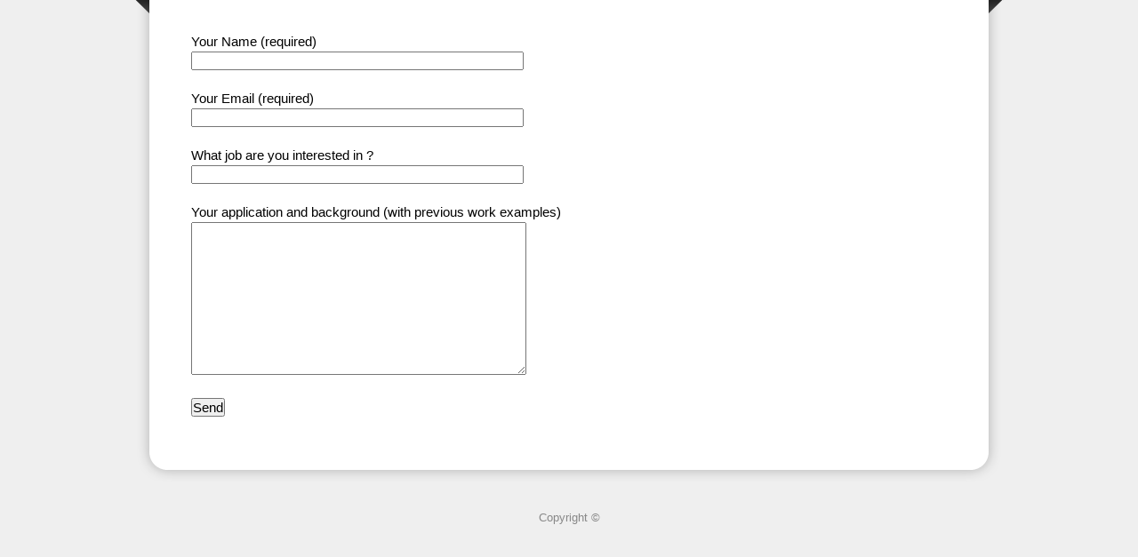

--- FILE ---
content_type: text/html; charset=UTF-8
request_url: http://www.floatmymortgage.com/jobapplication/
body_size: 13673
content:
<!DOCTYPE html>
<html xmlns="http://www.w3.org/1999/xhtml" xmlns:fb="http://www.facebook.com/2008/fbml">


<head profile="http://gmpg.org/xfn/11">
<meta http-equiv="Content-Type" content="text/html; charset=UTF-8" />
<title></title>

<!-- Facebook ping back for new users campaign -->



<meta name="description" content="Job Application" />
<meta name="robots" content="index,follow" />

   
<link href="http://www.floatmymortgage.com/wp-content/themes/OptimizePress/typography.css" rel="stylesheet" type="text/css">
<link href="http://www.floatmymortgage.com/wp-content/themes/OptimizePress/launch001d-style.css" rel="stylesheet" type="text/css">
<link rel="pingback" href="http://www.floatmymortgage.com/xmlrpc.php" />
	<link rel='archives' title='November 2014' href='http://www.floatmymortgage.com/2014/11/' />
	<link rel='archives' title='September 2014' href='http://www.floatmymortgage.com/2014/09/' />
	<link rel='archives' title='November 2013' href='http://www.floatmymortgage.com/2013/11/' />
	<link rel='archives' title='June 2013' href='http://www.floatmymortgage.com/2013/06/' />
	<link rel='archives' title='September 2012' href='http://www.floatmymortgage.com/2012/09/' />
	<link rel='archives' title='August 2012' href='http://www.floatmymortgage.com/2012/08/' />

<!-- BEGIN Metadata added by Add-Meta-Tags WordPress plugin -->
<meta name="p:domain_verify" content="aa58a0a13b63a2d877e2a7586083dea2" />
<!-- END Metadata added by Add-Meta-Tags WordPress plugin -->

<link rel="alternate" type="application/rss+xml" title="Float My Mortgage &raquo; Job Application Comments Feed" href="http://www.floatmymortgage.com/jobapplication/feed/" />
<link rel='stylesheet' id='theme-my-login-css'  href='http://www.floatmymortgage.com/wp-content/plugins/theme-my-login/theme-my-login.css?ver=6.3.8' type='text/css' media='all' />
<link rel='stylesheet' id='contact-form-7-css'  href='http://www.floatmymortgage.com/wp-content/plugins/contact-form-7/includes/css/styles.css?ver=3.9' type='text/css' media='all' />
<link rel='stylesheet' id='ws-plugin--s2member-css'  href='http://www.floatmymortgage.com/wp-content/plugins/s2member/s2member-o.php?ws_plugin__s2member_css=1&#038;qcABC=1&#038;ver=140614-2717347009' type='text/css' media='all' />
<script type='text/javascript' src='http://www.floatmymortgage.com/wp-includes/js/jquery/jquery.js?ver=1.11.0'></script>
<script type='text/javascript' src='http://www.floatmymortgage.com/wp-includes/js/jquery/jquery-migrate.min.js?ver=1.2.1'></script>
<link rel="EditURI" type="application/rsd+xml" title="RSD" href="http://www.floatmymortgage.com/xmlrpc.php?rsd" />
<link rel="wlwmanifest" type="application/wlwmanifest+xml" href="http://www.floatmymortgage.com/wp-includes/wlwmanifest.xml" /> 
<meta name="generator" content="WordPress 3.9.40" />
<link rel='canonical' href='http://www.floatmymortgage.com/jobapplication/' />
<link rel='shortlink' href='http://www.floatmymortgage.com/?p=827' />
<style type="text/css">.youtube_sc{background-color:#000;color:#fff;font-size:12px}.youtube_sc a{color:blue;text-decoration:underline}.youtube_sc,.youtube_sc img,.youtube_sc iframe,.youtube_sc object,.youtube_sc embed{max-width:100%;_width:100%}.youtube_sc.fluid{position:relative;height:0;padding-top:25px;padding-left:0;padding-right:0}.youtube_sc.fluid .inner.block{display:block}.youtube_sc.fluid .inner,.youtube_sc.fluid iframe.yp,.youtube_sc.fluid object.yp,.youtube_sc.fluid embed.yp{position:absolute;width:100%;height:100%;left:0;top:0}.youtube_sc.fluid.widescreen{padding-bottom:56.25%}.youtube_sc.fluid.fourthree{padding-bottom:75%}</style>   
<style type="text/css">
span.cufon {margin:2px 0px;}
#launchvideobox{margin:0px auto;
}

#videobox2{margin:0px auto;
}

#videobox3{margin:0px auto;
}

#videobox{margin:0px auto;
	-moz-box-shadow: 0px 0px 4px #666;
	-webkit-box-shadow: 0px 0px 4px #666;
	box-shadow: 0px 0px 4px #666;
	/* For IE 8 */
	-ms-filter: "progid:DXImageTransform.Microsoft.Shadow(Strength=4, Direction=0, Color='#666666')";
	/* For IE 5.5 - 7 */
	filter: progid:DXImageTransform.Microsoft.Shadow(Strength=4, Direction=0, Color='#666666');
}







#footer-inside{color:#;}

#footer-inside a{color:#;}

.footer-right a{color:#;text-decoration:none;font-weight:normal;}

.footer-right li:first-child  {border-left:0px solid #;padding-left:0px;}

.footer-right li:first-child a {border-left:0px solid #;padding-left:0px;}

.footer-right li {color:#;border-left:1px solid #;
}
.main-preheadline{color:#444444 !important;letter-spacing:0px;font-weight:bold;font-style:normal;letter-spacing:-1px;}
.main-preheadline em{color:#CC0000 !important;letter-spacing:0px;font-weight:bold;font-style:normal;letter-spacing:-1px;}

.main-headline{color:#CC0000 !important;letter-spacing:-1px;font-weight:bold;font-style:normal;letter-spacing:-1px;}
.main-headline em{color:#215e8e !important;letter-spacing:-1px;font-weight:bold;font-style:normal;letter-spacing:-1px;}

.main-bottomheadline{color:#CC0000 !important;letter-spacing:0px;font-weight:bold;font-style:normal;letter-spacing:-1px;}
.main-bottomheadline em{color:#CC0000 !important;letter-spacing:0px;font-weight:bold;font-style:normal;letter-spacing:-1px;}

.main-postheadline{color:#444444 !important;letter-spacing:0px;font-weight:bold;font-style:normal;letter-spacing:-1px;}
.main-postheadline em{color:#CC0000 !important;letter-spacing:0px;font-weight:bold;font-style:normal;letter-spacing:-1px;}

.sales-preheadline{color:#444444 !important;letter-spacing:0px;font-weight:bold;font-style:normal;letter-spacing:-1px;}
.sales-preheadline em{color:#CC0000 !important;letter-spacing:0px;font-weight:bold;font-style:normal;letter-spacing:-1px;}

.sales-postheadline{color:#444444 !important;font-weight:bold;font-style:normal;letter-spacing:-1px;}
.sales-postheadline em{color:#CC0000 !important;font-weight:bold;font-style:normal;letter-spacing:-1px;}

.launchtopheadline{ font-weight:bold;font-style:normal;letter-spacing:-1px; }
.launchbottomheadline{ font-weight:bold;font-style:normal;letter-spacing:-1px;  }
.sidebar-headline{color:#215E8E !important;letter-spacing:-0px;font-weight:normal;}

#sidebarvideoboximage{height:163px;width:323px;background-image:url(http://www.floatmymortgage.com/wp-content/uploads/images/video1.jpg);}	

#maintopbar{background-color:#;}
#footer{background-color:#;}

a {color:#0088CC;text-decoration:none;}




.launchtopheadline{color:#;letter-spacing:-1px;font-weight:normal;}.launchbottomheadline{color:#;letter-spacing:-1px;font-weight:normal;}
.launch1navbar li {
		font-size:15px;
		letter-spacing:0.15em;
		padding:0 20px 0 25px;
		text-transform:uppercase;
		font-weight:normal;
		}
#launchbk p {font-family:Arial, Helvetica, Sans-serif;}
#launchbk h2{font-family:Arial, Helvetica, Sans-serif;}
#launchbk h3{font-family:Arial, Helvetica, Sans-serif;}
#launchbk h1{font-family:Arial, Helvetica, Sans-serif;}
body{font-family:Arial, Helvetica, Sans-serif;background-image:none;}
#launchcommentslink { display:none; }#main li{background-image: url(http://www.floatmymortgage.com/wp-content/themes/OptimizePress/images/style1.png)}#main-lower li{background-image: url(http://www.floatmymortgage.com/wp-content/themes/OptimizePress/images/style1.png) !important;}
#main li{background-position:0 2px;padding-left:39px;}

.launch1navbar a.CurrentLinkActiveClass{color:#}

</style>

<script type="text/javascript" src="http://www.floatmymortgage.com/wp-content/themes/OptimizePress/js/cufon-yui.js"></script>
<script type="text/javascript" src="http://www.floatmymortgage.com/wp-content/themes/OptimizePress/js/qtobject.js"></script>
<script type="text/javascript" src="http://www.floatmymortgage.com/wp-content/themes/OptimizePress/js/flowplayer-3.2.10.min.js"></script>
<script type="text/javascript" src="http://www.floatmymortgage.com/wp-content/themes/OptimizePress/js/flowplayer.ipad-3.2.9.min.js"></script>

<script>
function clearText(thefield){
if (thefield.defaultValue==thefield.value)
thefield.value = ""
}
</script>





<meta property="og:title" content="" />
<meta property="og:site_name" content="Float My Mortgage"/>
<meta property="fb:app_id" content="">





</head>
<body>
<div id="maintopbar"></div>
</div>









<div id="wrapper">




	                          
    <style>
	    #launchheader{;background-image:url(http://www.floatmymortgage.com/wp-content/uploads/2012/08/FloatMyMortgageMembersAreaHeaderWaterAll.png);}
	.launchheaderlogo{background-position:center center;background-image:url();;width:977px;background-repeat:no-repeat;}
#headertext{;text-align:center;width:977px;;font-size:48px;letter-spacing:-2px;font-weight:normal;}
    </style>
    
    <div id="launchheader" onclick="location.href='';" style="cursor: pointer;">
		    </div>
    
    
    <div id="launchheaderbottom"></div>
    
    


<div id="launchbk">


<!-- Headlines -->



<!-- Close Headlines -->



<!--open launchinnertop-->
<!--close launchinnertop-->

<div id="launchvideocontainer" style="width:; height:;">


<div class="aclear"></div>

    
</div>


<!--CLOSE VIDEO CODES-->
    
   
    
<!-- Start Share bar-->


    <!--End Share Bar-->



<!--OPEN Optin Box #2-->

<!--CLOSE Optin Box #2-->

<!-- OPEN Headline Under Video -->
<!-- CLOSE Headline Under Video -->


<div id="launchinnermain">

 	<div class="wpcf7" id="wpcf7-f829-p827-o1" dir="ltr">
<div class="screen-reader-response"></div>
<form action="/jobapplication/#wpcf7-f829-p827-o1" method="post" class="wpcf7-form" novalidate="novalidate">
<div style="display: none;">
<input type="hidden" name="_wpcf7" value="829" />
<input type="hidden" name="_wpcf7_version" value="3.9" />
<input type="hidden" name="_wpcf7_locale" value="" />
<input type="hidden" name="_wpcf7_unit_tag" value="wpcf7-f829-p827-o1" />
<input type="hidden" name="_wpnonce" value="7ba3583071" />
</div>
<p>Your Name (required)<br />
    <span class="wpcf7-form-control-wrap your-name"><input type="text" name="your-name" size="40" class="wpcf7-form-control wpcf7-text wpcf7-validates-as-required" aria-required="true" aria-invalid="false" /></span> </p>
<p>Your Email (required)<br />
    <span class="wpcf7-form-control-wrap your-email"><input type="email" name="your-email" size="40" class="wpcf7-form-control wpcf7-text wpcf7-email wpcf7-validates-as-required wpcf7-validates-as-email" aria-required="true" aria-invalid="false" /></span> </p>
<p>What job are you interested in ?<br />
    <span class="wpcf7-form-control-wrap your-subject"><input type="text" name="your-subject" size="40" class="wpcf7-form-control wpcf7-text" aria-invalid="false" /></span> </p>
<p>Your application and background (with previous work examples)<br />
    <span class="wpcf7-form-control-wrap your-message"><textarea name="your-message" cols="40" rows="10" class="wpcf7-form-control wpcf7-textarea" aria-invalid="false"></textarea></span> </p>
<p><input type="submit" value="Send" class="wpcf7-form-control wpcf7-submit" /></p>
<div class="wpcf7-response-output wpcf7-display-none"></div></form></div>


</div><!--close launchinnermain-->







<!--OPEN COMMENTS-->

<div id="launchcommentsblock">

</div><!--close launchcommentsblock-->
   
 
<!--CLOSE COMMENTS-->

<div class="aclear"></div>

</div><!--Close launchbk-->
<div id="launchfooter"></div>
</div><!--Close launchwrapper-->
<div id="wrapper">
  
  

</div><!--Close wrapper-->
<div id="footer">

<div id="footer-inside">



<div class="footer-right">
	</div>
<div class="footer-left">Copyright &copy; 	</div>
</div>
</div><!--close footer-->







<script type='text/javascript' src='http://www.floatmymortgage.com/wp-content/plugins/contact-form-7/includes/js/jquery.form.min.js?ver=3.51.0-2014.06.20'></script>
<script type='text/javascript'>
/* <![CDATA[ */
var _wpcf7 = {"loaderUrl":"http:\/\/www.floatmymortgage.com\/wp-content\/plugins\/contact-form-7\/images\/ajax-loader.gif","sending":"Sending ..."};
/* ]]> */
</script>
<script type='text/javascript' src='http://www.floatmymortgage.com/wp-content/plugins/contact-form-7/includes/js/scripts.js?ver=3.9'></script>
<script type='text/javascript' src='http://www.floatmymortgage.com/wp-content/plugins/s2member/s2member-o.php?ws_plugin__s2member_js_w_globals=1&#038;qcABC=1&#038;ver=140614-2717347009'></script>

<script src="http://static.ak.fbcdn.net/connect.php/js/FB.Share" type="text/javascript"></script>
</body>

<script type="text/javascript" src="http://www.floatmymortgage.com/wp-content/themes/OptimizePress/js/fonts/Impact_400.font.js"></script><script type="text/javascript" src="http://www.floatmymortgage.com/wp-content/themes/OptimizePress/js/fonts/Vegur_300-Vegur_700.font.js"></script><script type="text/javascript" src="http://www.floatmymortgage.com/wp-content/themes/OptimizePress/js/fonts/Hand_Of_Sean_400.font.js"></script>
<script type="text/javascript">
Cufon.replace('.sales-preheadline', { fontFamily: 'Impact' });
Cufon.replace('.sales-postheadline', { fontFamily: 'Impact' });	
Cufon.replace('.launchtop-preheadline', { fontFamily: 'Arial' });
Cufon.replace('.launchtopheadline', {fontFamily: 'Impact' });
Cufon.replace('.launchbottomheadline', { fontFamily: 'Impact' });
Cufon.replace('.sharetext', { fontFamily: 'Hand Of Sean' });
Cufon.replace('#launchcommentstext', { fontFamily: 'Hand Of Sean' });
Cufon.replace('.launchoptin-headline', { fontFamily: 'Hand Of Sean' });
Cufon.replace('#headertext', { 
			  fontFamily: 'Vegur' ,
			  textShadow: '1px 1px #333333'
			  });
Cufon.replace('.subheadcufonfont', { fontFamily: 'Impact' });
</script>
</html>

--- FILE ---
content_type: application/javascript
request_url: http://www.floatmymortgage.com/wp-content/themes/OptimizePress/js/flowplayer.ipad-3.2.9.min.js
body_size: 11641
content:
$f.addPlugin("ipad",function(w){var Q=-1;var x=0;var y=1;var N=2;var C=3;var J=4;var h=5;var g=this;var S=1;var R=false;var G=false;var t=false;var q=0;var P=[];var j;var r=null;var c=0;var d={accelerated:false,autoBuffering:false,autoPlay:true,baseUrl:null,bufferLength:3,connectionProvider:null,cuepointMultiplier:1000,cuepoints:[],controls:{},duration:0,extension:"",fadeInSpeed:1000,fadeOutSpeed:1000,image:false,linkUrl:null,linkWindow:"_self",live:false,metaData:{},originalUrl:null,position:0,playlist:[],provider:"http",scaling:"scale",seekableOnBegin:false,start:0,url:null,urlResolvers:[]};var v=Q;var p=Q;var s=/iPad|iPhone|iPod/i.test(navigator.userAgent);var b=null;function l(W,V,T){if(V){for(key in V){if(key){if(V[key]&&typeof V[key]=="function"&&!T){continue}if(V[key]&&typeof V[key]=="object"&&V[key].length===undefined){var U={};l(U,V[key]);W[key]=U}else{W[key]=V[key]}}}}return W}var z={simulateiDevice:false,controlsSizeRatio:1.5,controls:true,debug:false,validExtensions:/m3u8|pls|mov|m4v|mp4|avi|mp3|m4a|aac|m3u/gi,posterExtensions:/png|jpg/gi};l(z,w);function f(){if(z.debug){if(s){var T=[].splice.call(arguments,0).join(", ");console.log.apply(console,[T])}else{console.log.apply(console,arguments)}}}function k(T){switch(T){case -1:return"UNLOADED";case 0:return"LOADED";case 1:return"UNSTARTED";case 2:return"BUFFERING";case 3:return"PLAYING";case 4:return"PAUSED";case 5:return"ENDED"}return"UNKOWN"}function H(T){var U=$f.fireEvent(g.id(),"onBefore"+T,q);return U!==false}function M(T){T.stopPropagation();T.preventDefault();return false}function K(U,T){if(v==Q&&!T){return}p=v;v=U;B();if(U==C){n()}f(k(U))}function A(){b.fp_stop();R=false;G=false;t=false;K(y);K(y)}var e=null;function n(){if(e){return}console.log("starting tracker");e=setInterval(E,100);E()}function B(){clearInterval(e);e=null}function E(){var U=Math.floor(b.fp_getTime()*10)*100;var V=Math.floor(b.duration*10)*100;var W=(new Date()).time;function T(Z,X){Z=Z>=0?Z:V-Math.abs(Z);for(var Y=0;Y<X.length;Y++){if(X[Y].lastTimeFired>W){X[Y].lastTimeFired=-1}else{if(X[Y].lastTimeFired+500>W){continue}else{if(Z==U||(U-500<Z&&U>Z)){X[Y].lastTimeFired=W;$f.fireEvent(g.id(),"onCuepoint",q,X[Y].fnId,X[Y].parameters)}}}}}$f.each(g.getCommonClip().cuepoints,T);$f.each(P[q].cuepoints,T)}function F(){A();t=true;b.fp_seek(0)}function L(T){}function o(){console.log(b);function T(V){var U={};l(U,d);l(U,g.getCommonClip());l(U,V);if(U.ipadUrl){url=decodeURIComponent(U.ipadUrl)}else{if(U.url){url=U.url}}if(url&&url.indexOf("://")==-1&&U.ipadBaseUrl){url=U.ipadBaseUrl+"/"+url}else{if(url&&url.indexOf("://")==-1&&U.baseUrl){url=U.baseUrl+"/"+url}}U.originalUrl=U.url;U.completeUrl=url;U.extension=U.completeUrl.substr(U.completeUrl.lastIndexOf("."));U.type="video";delete U.index;f("fixed clip",U);return U}b.fp_play=function(W,ab,V,aa){var U=null;var X=true;var Y=true;f("Calling play() "+W,W);if(ab){f("ERROR: inStream clips not yet supported");return}if(W!==undefined){if(typeof W=="number"){if(q>=P.length){return}q=W;W=P[q]}else{if(typeof W=="string"){W={url:W}}b.fp_setPlaylist(W.length!==undefined?W:[W])}var ac=new RegExp(z.validExtensions.source);if(!ac.test(P[q].extension)){if(P.length>1&&q<P.length-1){var Z=new RegExp(z.posterExtensions.source);var aa;if(Z.test(P[q].extension)){aa=P[q].url;console.log("Poster image available with url "+aa)}++q;console.log("Not last clip in the playlist, moving to next one");b.fp_play(q,false,true,aa)}return}W=P[q];U=W.completeUrl;if(W.autoBuffering!==undefined&&W.autoBuffering===false){X=false}if(W.autoPlay===undefined||W.autoPlay===true||V===true){X=true;Y=true}else{Y=false}}else{f("clip was not given, simply calling video.play, if not already buffering");if(v!=N){b.play()}return}f("about to play "+U,X,Y);A();if(U){f("Changing SRC attribute"+U);b.setAttribute("src",U)}if(X){if(!H("Begin")){return false}if(aa){Y=W.autoPlay;b.setAttribute("poster",aa);b.setAttribute("preload","none")}$f.fireEvent(g.id(),"onBegin",q);f("calling video.load()");b.load()}if(Y){f("calling video.play()");b.play()}};b.fp_pause=function(){f("pause called");if(!H("Pause")){return false}b.pause()};b.fp_resume=function(){f("resume called");if(!H("Resume")){return false}b.play()};b.fp_stop=function(){f("stop called");if(!H("Stop")){return false}G=true;b.pause();try{b.currentTime=0}catch(U){}};b.fp_seek=function(U){f("seek called "+U);if(!H("Seek")){return false}var Y=0;var U=U+"";if(U.charAt(U.length-1)=="%"){var V=parseInt(U.substr(0,U.length-1))/100;var X=b.duration;Y=X*V}else{Y=U}try{b.currentTime=Y}catch(W){f("Wrong seek time")}};b.fp_getTime=function(){return b.currentTime};b.fp_mute=function(){f("mute called");if(!H("Mute")){return false}S=b.volume;b.volume=0};b.fp_unmute=function(){if(!H("Unmute")){return false}b.volume=S};b.fp_getVolume=function(){return b.volume*100};b.fp_setVolume=function(U){if(!H("Volume")){return false}b.volume=U/100};b.fp_toggle=function(){f("toggle called");if(g.getState()==h){F();return}if(b.paused){b.fp_play()}else{b.fp_pause()}};b.fp_isPaused=function(){return b.paused};b.fp_isPlaying=function(){return !b.paused};b.fp_getPlugin=function(V){if(V=="canvas"||V=="controls"){var U=g.getConfig();return U.plugins&&U.plugins[V]?U.plugins[V]:null}f("ERROR: no support for "+V+" plugin on iDevices");return null};b.fp_close=function(){K(Q);b.parentNode.removeChild(b);b=null};b.fp_getStatus=function(){var V=0;var W=0;try{V=b.buffered.start();W=b.buffered.end()}catch(U){}return{bufferStart:V,bufferEnd:W,state:v,time:b.fp_getTime(),muted:b.muted,volume:b.fp_getVolume()}};b.fp_getState=function(){return v};b.fp_startBuffering=function(){if(v==y){b.load()}};b.fp_setPlaylist=function(V){f("Setting playlist");q=0;for(var U=0;U<V.length;U++){V[U]=T(V[U])}P=V;$f.fireEvent(g.id(),"onPlaylistReplace",V)};b.fp_addClip=function(V,U){V=T(V);P.splice(U,0,V);$f.fireEvent(g.id(),"onClipAdd",V,U)};b.fp_updateClip=function(V,U){l(P[U],V);return P[U]};b.fp_getVersion=function(){return"3.2.3"};b.fp_isFullscreen=function(){return false};b.fp_toggleFullscreen=function(){if(b.fp_isFullscreen()){b.webkitExitFullscreen()}else{b.webkitEnterFullscreen()}};b.fp_addCuepoints=function(X,V,U){var Z=V==-1?g.getCommonClip():P[V];Z.cuepoints=Z.cuepoints||{};X=X instanceof Array?X:[X];for(var W=0;W<X.length;W++){var aa=typeof X[W]=="object"?(X[W]["time"]||null):X[W];if(aa==null){continue}aa=Math.floor(aa/100)*100;var Y=aa;if(typeof X[W]=="object"){Y=l({},X[W],false);if(Y.time===undefined){delete Y.time}if(Y.parameters!==undefined){l(Y,Y.parameters,false);delete Y.parameters}}Z.cuepoints[aa]=Z.cuepoints[aa]||[];Z.cuepoints[aa].push({fnId:U,lastTimeFired:-1,parameters:Y})}};$f.each(("toggleFullscreen,stopBuffering,reset,playFeed,setKeyboardShortcutsEnabled,isKeyboardShortcutsEnabled,css,animate,showPlugin,hidePlugin,togglePlugin,fadeTo,invoke,loadPlugin").split(","),function(){var U=this;b["fp_"+U]=function(){f("ERROR: unsupported API on iDevices "+U);return false}})}function I(){var ag=["abort","canplay","canplaythrough","durationchange","emptied","ended","error","loadeddata","loadedmetadata","loadstart","pause","play","playing","progress","ratechange","seeked","seeking","stalled","suspend","volumechange","waiting"];var Y=function(ai){f("Got event "+ai.type,ai)};for(var aa=0;aa<ag.length;aa++){b.addEventListener(ag[aa],Y,false)}var V=function(ai){f("got onBufferEmpty event "+ai.type);K(N);$f.fireEvent(g.id(),"onBufferEmpty",q)};b.addEventListener("emptied",V,false);b.addEventListener("waiting",V,false);var X=function(ai){if(p==y||p==N){}else{f("Restoring old state "+k(p));K(p)}$f.fireEvent(g.id(),"onBufferFull",q)};b.addEventListener("canplay",X,false);b.addEventListener("canplaythrough",X,false);var W=function(aj){var ai;c=P[q].start;if(P[q].duration>0){ai=P[q].duration;r=ai+c}else{ai=b.duration;r=null}b.fp_updateClip({duration:ai,metaData:{duration:b.duration}},q);P[q].duration=b.duration;P[q].metaData={duration:b.duration};$f.fireEvent(g.id(),"onMetaData",q,P[q])};b.addEventListener("loadedmetadata",W,false);b.addEventListener("durationchange",W,false);var U=function(ai){if(r&&b.currentTime>r){b.fp_seek(c);A();return M(ai)}};b.addEventListener("timeupdate",U,false);var af=function(ai){if(v==J){if(!H("Resume")){f("Resume disallowed, pausing");b.fp_pause();return M(ai)}$f.fireEvent(g.id(),"onResume",q)}K(C);if(!R){R=true;$f.fireEvent(g.id(),"onStart",q)}};b.addEventListener("playing",af,false);var T=function(ai){D()};b.addEventListener("play",T,false);var ac=function(ai){if(!H("Finish")){if(P.length==1){f("Active playlist only has one clip, onBeforeFinish returned false. Replaying");F()}else{if(q!=(P.length-1)){f("Not the last clip in the playlist, but onBeforeFinish returned false. Returning to the beginning of current clip");b.fp_seek(0)}else{f("Last clip in playlist, but onBeforeFinish returned false, start again from the beginning");b.fp_play(0)}}return M(ai)}K(h);$f.fireEvent(g.id(),"onFinish",q);if(P.length>1&&q<(P.length-1)){f("Not last clip in the playlist, moving to next one");b.fp_play(++q,false,true)}};b.addEventListener("ended",ac,false);var ab=function(ai){K(x,true);$f.fireEvent(g.id(),"onError",q,201);if(z.onFail&&z.onFail instanceof Function){z.onFail.apply(g,[])}};b.addEventListener("error",ab,false);var ae=function(ai){f("got pause event from player"+g.id());if(G){return}if(v==N&&p==y){f("forcing play");setTimeout(function(){b.play()},0);return}if(!H("Pause")){b.fp_resume();return M(ai)}O();K(J);$f.fireEvent(g.id(),"onPause",q)};b.addEventListener("pause",ae,false);var ah=function(ai){$f.fireEvent(g.id(),"onBeforeSeek",q)};b.addEventListener("seeking",ah,false);var Z=function(ai){if(G){G=false;$f.fireEvent(g.id(),"onStop",q)}else{$f.fireEvent(g.id(),"onSeek",q)}f("seek done, currentState",k(v));if(t){t=false;b.fp_play()}else{if(v!=C){b.fp_pause()}}};b.addEventListener("seeked",Z,false);var ad=function(ai){$f.fireEvent(g.id(),"onVolume",b.fp_getVolume())};b.addEventListener("volumechange",ad,false)}function D(){j=setInterval(function(){if(b.fp_getTime()>=b.duration-1){$f.fireEvent(g.id(),"onLastSecond",q);O()}},100)}function O(){clearInterval(j)}function m(){b.fp_play(0)}function u(){}if(s||z.simulateiDevice){if(!window.flashembed.__replaced){var i=window.flashembed;window.flashembed=function(V,aa,W){if(typeof V=="string"){V=document.getElementById(V.replace("#",""))}if(!V){return}var Z=window.getComputedStyle(V,null);var Y=parseInt(Z.width);var T=parseInt(Z.height);while(V.firstChild){V.removeChild(V.firstChild)}var U=document.createElement("div");var X=document.createElement("video");U.appendChild(X);V.appendChild(U);U.style.height=T+"px";U.style.width=Y+"px";U.style.display="block";U.style.position="relative";U.style.background="-webkit-gradient(linear, left top, left bottom, from(rgba(0, 0, 0, 0.5)), to(rgba(0, 0, 0, 0.7)))";U.style.cursor="default";U.style.webkitUserDrag="none";X.style.height="100%";X.style.width="100%";X.style.display="block";X.id=aa.id;X.name=aa.id;X.style.cursor="pointer";X.style.webkitUserDrag="none";X.type="video/mp4";X.playerConfig=W.config;$f.fireEvent(W.config.playerId,"onLoad","player")};flashembed.getVersion=i.getVersion;flashembed.asString=i.asString;flashembed.isSupported=function(){return true};flashembed.__replaced=true}var a=g._fireEvent;g._fireEvent=function(T){if(T[0]=="onLoad"&&T[1]=="player"){b=g.getParent().querySelector("video");if(z.controls){b.controls="controls"}o();I();K(x,true);b.fp_setPlaylist(b.playerConfig.playlist);m();a.apply(g,[T])}var U=v!=Q;if(v==Q&&typeof T=="string"){U=true}if(U){return a.apply(g,[T])}};g._swfHeight=function(){return parseInt(b.style.height)};g.hasiPadSupport=function(){return true}}return g});

--- FILE ---
content_type: application/javascript
request_url: http://www.floatmymortgage.com/wp-content/themes/OptimizePress/js/fonts/Vegur_300-Vegur_700.font.js
body_size: 29666
content:
/*!
 * The following copyright notice may not be removed under any circumstances.
 * 
 * Copyright:
 * (C) 2009 dot colon.
 * 
 * Full name:
 * Vegur-Light
 * 
 * Designer:
 * arro
 */
Cufon.registerFont({"w":184,"face":{"font-family":"Vegur","font-weight":300,"font-stretch":"normal","units-per-em":"360","panose-1":"0 0 0 0 0 0 0 0 0 0","ascent":"277","descent":"-83","x-height":"4","bbox":"-15 -270 307 90","underline-thickness":"18","underline-position":"-18","unicode-range":"U+0020-U+201D"},"glyphs":{" ":{"w":85},"A":{"d":"180,0r-29,-86r-98,0r-29,86r-15,0r86,-244r15,0r85,244r-15,0xm58,-99r89,0r-45,-127","w":207,"k":{"y":9,"Y":28,"w":10,"W":22,"V":24,"v":12,"T":27}},"a":{"d":"36,-168v44,-19,103,-8,103,48r0,120r-13,0v-1,-10,1,-25,-2,-33v-19,55,-107,45,-107,-18v0,-50,57,-67,108,-56v8,-57,-44,-69,-88,-49xm75,-8v36,1,55,-39,50,-87v-41,-9,-92,1,-92,42v0,28,18,45,42,45","w":167},"@":{"d":"179,-209v58,0,103,53,103,103v0,53,-29,88,-66,88v-15,0,-26,-10,-32,-29v-21,46,-87,43,-89,-16v-2,-66,52,-106,116,-87v-2,35,-32,121,9,121v27,0,49,-27,49,-71v0,-54,-38,-98,-97,-98v-75,0,-133,56,-133,127v0,94,99,132,172,87r1,10v-76,49,-185,4,-185,-90v0,-89,68,-145,152,-145xm140,-26v46,0,51,-71,58,-116v-53,-11,-92,23,-91,75v0,27,16,41,33,41","w":316},"`":{"d":"15,-253v7,1,17,-2,19,4v7,14,16,29,24,42r-14,0v-8,-12,-21,-31,-29,-46","w":88},"B":{"d":"113,-129v30,11,54,29,54,60v0,61,-70,81,-136,67r0,-240v59,-12,130,3,130,54v0,30,-24,52,-48,59xm45,-131v52,3,95,-3,100,-54v4,-41,-53,-55,-100,-45r0,99xm151,-67v0,-43,-51,-57,-106,-52r0,105v52,11,106,-7,106,-53","w":185},"b":{"d":"45,-139v38,-66,137,-39,137,49v0,89,-101,126,-137,57r-1,33r-13,0r0,-259r14,0r0,120xm104,-164v-48,0,-59,42,-59,95v0,36,27,60,59,60v35,0,62,-29,62,-78v0,-46,-22,-77,-62,-77","w":199},"C":{"d":"16,-121v0,-101,94,-151,180,-116r-2,13v-80,-32,-162,8,-162,102v0,95,79,135,158,101r2,13v-86,34,-176,-6,-176,-113","w":208},"c":{"d":"33,-89v0,70,57,96,115,70r2,13v-62,27,-133,-3,-133,-79v0,-80,75,-108,135,-81r-2,12v-50,-24,-117,-5,-117,65","w":164},"D":{"d":"31,-242v103,-19,195,21,192,113v-4,99,-86,146,-192,128r0,-241xm45,-230r0,217v91,14,159,-28,162,-113v3,-80,-71,-120,-162,-104","w":238},"d":{"d":"154,-33v-39,67,-137,37,-137,-50v0,-89,101,-125,137,-56r0,-120r14,0r0,259r-13,0xm95,-9v48,0,59,-41,59,-94v0,-36,-27,-61,-59,-61v-35,0,-62,29,-62,78v0,46,22,77,62,77","w":199},"#":{"d":"168,-147r-37,0r-9,57r38,0r0,11r-40,0r-11,66r-11,0r10,-66r-42,0r-11,66r-11,0r10,-66r-35,0r0,-11r37,0r10,-57r-39,0r0,-11r40,0r11,-66r12,0r-11,66r42,0r11,-66r12,0r-11,66r35,0r0,11xm110,-90r10,-57r-43,0r-9,57r42,0","w":187},"\"":{"d":"36,-180r-12,0r-1,-66v-1,-9,8,-7,16,-7xm67,-180r-11,0r-2,-66v0,-8,9,-7,17,-7","w":90},"!":{"d":"54,-8v0,17,-23,14,-23,0v0,-6,5,-11,11,-11v6,0,12,5,12,11xm49,-50r-13,0r-2,-194r17,0","w":84},"E":{"d":"45,-13r109,0r0,13r-123,0r0,-244r120,0r0,13r-106,0r0,99r94,0r0,12r-94,0r0,107","w":174},"e":{"d":"97,-177v46,0,66,43,60,91r-125,0v-3,67,55,92,110,68r1,12v-60,25,-127,3,-126,-79v0,-49,32,-92,80,-92xm33,-98r111,0v0,-39,-16,-67,-50,-67v-36,0,-59,32,-61,67","w":176},"F":{"d":"45,0r-14,0r0,-244r120,0r0,13r-106,0r0,102r94,0r0,13r-94,0r0,116","w":160},"f":{"d":"41,-173v-5,-65,31,-105,82,-85r-2,12v-43,-17,-72,16,-65,73r46,0r0,13r-46,0r0,160r-15,0r0,-160r-28,0r0,-13r28,0","w":112},"G":{"d":"16,-120v0,-105,96,-151,179,-116r-2,14v-75,-35,-161,4,-161,100v0,94,76,130,156,102r0,-83r-61,0r0,-13r75,0r0,106v-90,32,-186,2,-186,-110","w":224},"g":{"d":"167,-173r0,149v2,98,-70,114,-136,86r2,-13v62,34,135,2,119,-85v-37,69,-135,36,-135,-49v0,-89,101,-121,136,-54r1,-34r13,0xm94,-164v-35,0,-61,30,-61,77v0,46,23,76,62,76v46,0,58,-40,58,-92v0,-36,-27,-61,-59,-61","w":198},"H":{"d":"193,-244r15,0r0,244r-15,0r0,-120r-148,0r0,120r-14,0r0,-244r14,0r0,112r148,0r0,-112","w":238},"h":{"d":"45,-259r1,121v13,-25,36,-39,62,-39v76,1,48,106,53,177r-14,0v-6,-62,24,-164,-44,-164v-33,0,-58,28,-58,62r0,102r-14,0r0,-259r14,0","w":188},"I":{"d":"45,0r-14,0r0,-244r14,0r0,244","w":76},"i":{"d":"31,0r0,-173r14,0r0,173r-14,0xm38,-220v-6,0,-11,-5,-11,-11v0,-6,5,-11,11,-11v6,0,11,5,11,11v0,6,-5,11,-11,11","w":76},"J":{"d":"103,-78v1,70,-46,93,-101,77r2,-13v46,14,85,0,84,-63r0,-167r15,0r0,166","w":131},"j":{"d":"50,-173v-7,95,29,240,-63,247r-2,-13v31,-6,50,-22,50,-73r0,-161r15,0xm42,-220v-6,0,-10,-5,-10,-11v0,-6,4,-11,10,-11v6,0,11,5,11,11v0,6,-5,11,-11,11","w":80},"K":{"d":"185,-244r-104,117r112,127r-20,0r-102,-117r-26,30r0,87r-14,0r0,-244r14,0v2,45,-4,98,2,139r120,-139r18,0","w":189},"k":{"d":"156,-173r-71,71r80,102r-18,0r-72,-91r-30,31r0,60r-14,0r0,-259r14,0r1,183v17,-20,91,-97,91,-97r19,0","w":164},"L":{"d":"31,-244r14,0r0,231r113,0r0,13r-127,0r0,-244","w":167},"l":{"d":"45,0r-14,0r0,-259r14,0r0,259","w":76},"M":{"d":"232,-244r18,0r8,244r-14,0r-7,-225r-87,218r-14,0r-87,-218r-6,225r-13,0r9,-244r18,0r87,220","w":289},"m":{"d":"103,-176v28,0,39,24,49,44v23,-66,109,-58,109,19r0,113r-15,0v-6,-59,22,-163,-40,-163v-64,1,-53,95,-53,163r-14,0v-5,-60,21,-162,-41,-163v-64,0,-53,95,-53,163r-14,0r0,-173r13,0v1,11,-1,26,2,35v12,-24,30,-38,57,-38","w":288},"N":{"d":"213,-244r0,244r-19,0r-152,-230r1,230r-13,0r0,-244r20,0r151,230r-1,-230r13,0","w":243},"O":{"d":"126,4v-66,0,-110,-60,-110,-126v0,-66,44,-126,110,-126v66,0,111,60,111,126v0,66,-45,126,-111,126xm126,-9v58,0,95,-54,95,-113v0,-59,-37,-113,-95,-113v-58,0,-94,54,-94,113v0,59,36,113,94,113","w":252},"o":{"d":"17,-86v0,-55,34,-90,79,-90v45,0,79,35,79,90v0,55,-34,90,-79,90v-45,0,-79,-35,-79,-90xm33,-86v0,46,24,77,63,77v39,0,63,-31,63,-77v0,-46,-24,-78,-63,-78v-39,0,-63,32,-63,78","w":191},"P":{"d":"45,-231r0,114v53,9,103,-10,103,-60v0,-50,-51,-62,-103,-54xm31,0r0,-241v62,-15,136,3,133,60v-3,62,-57,86,-119,77r0,104r-14,0","w":177,"k":{"q":8,"o":8,"J":22,"g":8,"e":8,"d":8,"c":8,"a":9}},"p":{"d":"45,-139v38,-66,137,-39,137,49v0,89,-101,126,-137,57r0,104r-14,0r0,-244r13,0xm104,-164v-48,0,-59,42,-59,95v0,36,27,60,59,60v35,0,62,-29,62,-78v0,-46,-22,-77,-62,-77","w":199},"q":{"d":"154,-33v-39,67,-137,37,-137,-50v0,-89,101,-125,137,-56r1,-34r13,0r0,244r-14,0r0,-104xm95,-9v48,0,59,-41,59,-94v0,-36,-27,-61,-59,-61v-35,0,-62,29,-62,78v0,46,22,77,62,77","w":199},"Q":{"d":"237,-122v0,53,-29,102,-75,119r13,51r-14,4r-12,-51v-79,17,-133,-50,-133,-123v0,-66,44,-126,110,-126v66,0,111,60,111,126xm126,-9v58,0,95,-54,95,-113v0,-59,-37,-113,-95,-113v-58,0,-94,54,-94,113v0,59,36,113,94,113","w":252},"R":{"d":"45,-123v56,4,105,-5,105,-57v0,-48,-56,-61,-105,-49r0,106xm155,0v-15,-44,-9,-112,-66,-111r-44,0r0,111r-14,0r0,-240v61,-16,135,-1,135,56v0,36,-28,57,-52,66v46,10,40,76,58,118r-17,0","w":183},"r":{"d":"93,-177r-1,17v-58,5,-46,93,-47,160r-14,0r0,-174r13,0v1,14,-1,33,2,45v9,-28,26,-46,47,-48","w":97,"k":{"y":-4,"v":-4,"t":-8}},"s":{"d":"104,-42v7,-38,-87,-43,-78,-89v-3,-44,56,-54,87,-37r-1,12v-22,-13,-71,-12,-71,22v0,46,90,48,79,88v3,49,-65,61,-102,40r1,-12v30,15,86,14,85,-24","w":140},"S":{"d":"137,-60v0,-62,-109,-60,-109,-126v0,-59,72,-74,116,-53r-2,13v-33,-18,-102,-9,-98,37v-8,63,118,61,109,125v5,60,-79,82,-135,59r2,-14v43,19,117,13,117,-41","w":176},"T":{"d":"165,-244r0,13r-72,0r0,231r-15,0r0,-231r-73,0r0,-13r160,0","w":170,"k":{"n":28,"z":28,"y":19,"x":26,"w":21,"v":23,"u":28,"s":28,"r":28,"q":26,"o":26,"m":28,"J":31,"g":26,"e":26,"d":26,"c":26,"a":29,"A":27}},"t":{"d":"88,-173r0,13r-40,0r0,119v0,34,22,37,45,28r1,12v-27,11,-60,5,-60,-35r0,-124r-26,0r0,-13r26,0r0,-36r14,0r0,36r40,0","w":109},"U":{"d":"185,-82v0,55,-34,86,-79,86v-45,0,-78,-34,-78,-81r0,-167r14,0r0,163v0,46,28,72,65,72v95,0,56,-145,64,-235r14,0r0,162","w":211},"u":{"d":"143,-35v-14,26,-37,39,-62,39v-77,-1,-47,-106,-53,-177r14,0v6,62,-23,164,44,164v32,0,57,-28,57,-62r0,-102r15,0r0,173r-14,0","w":188},"v":{"d":"146,-173r14,0r-69,173r-15,0r-69,-173r15,0r62,157","w":165},"V":{"d":"91,0r-85,-244r15,0r78,226r78,-226r15,0r-86,244r-15,0","w":195,"k":{"z":17,"s":22,"q":14,"o":14,"J":22,"e":14,"d":14,"c":14,"a":19,"A":24}},"W":{"d":"293,-244r14,0r-75,244r-14,0r-61,-224r-61,224r-15,0r-74,-244r15,0r67,225r61,-225r15,0r61,225","w":312,"k":{"z":15,"s":21,"q":12,"o":12,"J":21,"g":12,"e":12,"d":12,"c":12,"a":17,"A":22}},"w":{"d":"242,-173r14,0r-60,173r-15,0r-49,-154r-48,154r-16,0r-60,-173r16,0r53,155r49,-155r15,0r49,155","w":263},"x":{"d":"147,-173r-60,84r65,89r-18,0r-56,-77r-56,77r-16,0r64,-89r-61,-84r18,0v19,23,32,52,53,73r51,-73r16,0","w":159},"X":{"d":"167,-244r-72,119r77,125r-17,0r-68,-113r-66,113r-16,0r76,-125r-73,-119r16,0r65,107r63,-107r15,0","w":174},"Y":{"d":"163,-244r16,0r-79,137r0,107r-14,0r0,-105r-80,-139r17,0r71,125","w":183,"k":{"n":27,"z":27,"u":27,"s":28,"r":27,"q":24,"o":24,"m":27,"J":27,"g":24,"d":24,"c":24,"a":26,"A":28}},"y":{"d":"91,1v-19,46,-40,66,-74,73r-1,-13v27,-5,49,-25,61,-61r-70,-173r15,0r63,157r62,-157r14,0","w":163},"z":{"d":"128,-160r-95,147r100,0r0,13r-116,0r0,-13r95,-147r-87,0r0,-13r103,0r0,13","w":149},"Z":{"d":"179,-13r0,13r-163,0r0,-13r141,-218r-130,0r0,-13r146,0r0,13r-141,218r147,0","w":195},"{":{"d":"29,-105r0,-11v45,0,20,-49,20,-81v0,-44,18,-59,53,-59r0,11v-61,-2,-39,57,-35,99v2,24,-6,28,-20,36v57,15,-34,138,55,134r0,11v-35,0,-53,-15,-53,-59v0,-32,25,-81,-20,-81","w":118},"|":{"d":"49,90r-12,0r0,-360r12,0r0,360","w":85},"}":{"d":"89,-105v-45,0,-20,49,-20,81v0,44,-18,59,-53,59r0,-11v61,2,40,-56,36,-99v-3,-24,6,-28,20,-36v-57,-15,34,-138,-56,-134r0,-11v35,0,53,15,53,59v0,32,-25,81,20,81r0,11","w":118},"~":{"d":"190,-107v-4,75,-103,7,-135,7v-13,0,-19,7,-19,23r-10,0v3,-75,104,-7,134,-7v13,0,19,-7,19,-23r11,0","w":215},"_":{"d":"172,31r-163,0r0,-11r163,0r0,11","w":181},"^":{"d":"103,-235r65,140r-12,0r-60,-129r-59,129r-13,0r66,-140r13,0","w":192},"]":{"d":"17,-241r0,-11r53,0r0,283r-53,0r0,-10r42,0r0,-262r-42,0","w":106},"\\":{"d":"11,-252r112,265r-12,0r-113,-265r13,0","w":121},"[":{"d":"90,-241r-42,0r0,262r42,0r0,10r-53,0r0,-283r53,0r0,11","w":106},";":{"d":"49,-166v0,15,-23,13,-23,0v0,-6,5,-12,11,-12v6,0,12,6,12,12xm26,-10v1,-8,11,-6,19,-6v-8,25,-18,53,-27,73r-14,2v8,-23,18,-52,22,-69","w":72},":":{"d":"47,-166v0,15,-23,13,-23,0v0,-6,5,-12,11,-12v6,0,12,6,12,12xm35,-19v6,0,12,5,12,11v0,17,-23,14,-23,0v0,-6,5,-11,11,-11","w":70},"9":{"d":"91,-240v40,0,73,35,73,96v0,79,-55,143,-114,148r-1,-13v55,-8,95,-61,99,-122v-25,62,-128,43,-128,-30v0,-48,31,-79,71,-79xm91,-106v32,0,56,-22,56,-52v0,-37,-26,-70,-57,-70v-28,0,-54,24,-54,65v0,33,22,57,55,57"},"8":{"d":"163,-62v2,87,-142,86,-142,5v0,-36,26,-53,56,-69v-24,-11,-46,-29,-46,-59v0,-32,28,-55,64,-55v33,0,63,23,63,53v0,30,-24,49,-49,60v34,16,54,34,54,65xm46,-185v0,28,21,43,48,53v56,-9,68,-94,1,-96v-29,0,-49,19,-49,43xm92,-9v29,0,56,-18,56,-50v0,-31,-23,-49,-57,-62v-33,13,-55,31,-55,60v0,31,25,52,56,52"},"7":{"d":"163,-237r0,13r-94,224r-15,0r94,-224r-122,0r0,-13r137,0"},"6":{"d":"93,4v-41,0,-72,-36,-72,-97v0,-79,54,-142,113,-147r2,12v-54,7,-99,63,-99,122v25,-63,128,-42,128,30v0,48,-32,80,-72,80xm94,-131v-32,0,-56,23,-56,52v0,38,25,70,56,70v28,0,55,-23,55,-64v0,-33,-22,-58,-55,-58"},"5":{"d":"48,-132v50,-22,112,3,112,59v0,65,-77,95,-134,66r1,-13v49,25,115,6,117,-49v2,-55,-56,-70,-96,-49r-13,-1r3,-118r110,0r0,13r-97,0"},"4":{"d":"144,-76r32,0r0,13r-32,0r0,63r-14,0r0,-63r-115,0r0,-12r114,-162r15,0r0,161xm130,-76r0,-140r-98,140r98,0"},"3":{"d":"159,-65v0,65,-79,84,-136,57r2,-13v45,23,117,14,118,-41v0,-31,-22,-50,-68,-52r0,-14v31,-2,63,-25,63,-56v0,-46,-61,-54,-100,-32r-2,-13v42,-23,117,-10,117,40v0,33,-29,53,-55,64v32,6,61,27,61,60"},"2":{"d":"157,-13r0,13r-133,0r0,-11v29,-40,127,-151,114,-169v4,-48,-64,-60,-101,-34r-2,-13v48,-29,122,-9,118,45v13,23,-72,120,-110,169r114,0"},"1":{"d":"44,-210v23,-8,40,-23,68,-27r0,237r-15,0r0,-218r-51,20"},"0":{"d":"93,-240v45,0,76,45,76,122v0,77,-31,122,-76,122v-45,0,-77,-45,-77,-122v0,-77,32,-122,77,-122xm93,-9v33,0,60,-39,60,-109v0,-70,-27,-110,-60,-110v-33,0,-61,40,-61,110v0,70,28,109,61,109"},"\/":{"d":"111,-252r12,0r-112,265r-13,0","w":121},".":{"d":"35,-19v6,0,12,5,12,11v0,17,-23,14,-23,0v0,-6,5,-11,11,-11","w":70},"-":{"d":"101,-98r0,11r-73,0r0,-11r73,0","w":129},",":{"d":"26,-10v1,-8,11,-6,19,-6v-8,25,-18,53,-27,73r-14,2v8,-23,18,-52,22,-69","w":69},"+":{"d":"116,-98r80,0r0,11r-80,0r0,87r-12,0r0,-87r-80,0r0,-11r80,0r0,-86r12,0r0,86","w":219},"*":{"d":"73,-243r14,0v0,17,-4,37,-2,52r47,-19r4,13v-16,5,-36,7,-50,14r33,39r-11,8r-28,-43r-28,43r-11,-8v10,-14,23,-25,32,-40r-49,-13r4,-13r48,19","w":159},")":{"d":"74,-111v0,59,-21,114,-43,145r-11,0v53,-68,54,-221,0,-289r11,0v22,31,43,85,43,144","w":105},"'":{"d":"45,-180r-11,0r-2,-66v0,-8,9,-7,17,-7","w":68},"%":{"d":"272,-58v0,34,-19,62,-50,62v-31,0,-50,-28,-50,-62v0,-34,19,-61,50,-61v31,0,50,27,50,61xm260,-58v0,-32,-16,-50,-38,-50v-22,0,-37,18,-37,50v0,32,15,51,37,51v22,0,38,-19,38,-51xm125,-179v0,34,-19,61,-50,61v-31,0,-49,-27,-49,-61v0,-34,18,-61,49,-61v31,0,50,27,50,61xm113,-179v0,-32,-16,-51,-38,-51v-22,0,-37,19,-37,51v0,32,15,50,37,50v22,0,38,-18,38,-50xm225,-248r13,0r-165,255r-14,0","w":297},"$":{"d":"53,-176v-10,48,110,59,97,107v0,31,-22,53,-54,57r0,34r-11,0r0,-33v-19,0,-36,-4,-52,-10r3,-13v35,17,101,16,99,-30v11,-48,-98,-56,-98,-109v0,-30,21,-47,48,-51r0,-35r12,0r0,34v18,0,31,4,42,9r-2,13v-28,-15,-87,-13,-84,27"},"&":{"d":"220,0r-20,0v-8,-8,-13,-18,-22,-25v-41,44,-157,41,-158,-35v-1,-37,27,-55,62,-80v-17,-20,-32,-37,-32,-59v0,-32,28,-49,51,-49v30,0,48,21,48,47v1,29,-21,43,-47,64r79,92v14,-18,22,-45,23,-76r14,0v-2,37,-13,66,-29,85xm100,-235v-46,0,-42,61,-6,88v25,-17,39,-28,39,-52v0,-21,-14,-36,-33,-36xm36,-62v-2,60,101,67,134,27r-80,-95v-34,22,-54,38,-54,68","w":231},"(":{"d":"32,-111v0,-59,21,-113,43,-144r11,0v-53,68,-54,221,0,289r-11,0v-22,-31,-43,-86,-43,-145","w":105},"<":{"d":"152,-29r0,13r-134,-73r0,-13r134,-72r0,13r-123,66","w":178},"=":{"d":"195,-49r-163,0r0,-11r163,0r0,11xm195,-124r-163,0r0,-11r163,0r0,11","w":226},">":{"d":"150,-95r-124,-66r0,-13r134,72r0,13r-134,73r0,-13","w":178},"?":{"d":"46,-50v-9,-65,52,-101,56,-151v3,-35,-54,-47,-84,-26r-1,-13v39,-21,101,-9,101,38v0,40,-71,93,-58,152r-14,0xm53,4v17,0,14,-23,0,-23v-6,0,-11,5,-11,11v0,6,5,12,11,12","w":138},"\u2019":{"d":"42,-248v2,-8,12,-4,20,-5v-8,25,-18,52,-27,72r-14,3v8,-23,17,-53,21,-70","w":85},"\u2018":{"d":"43,-184v-2,8,-11,6,-20,6v8,-25,18,-53,27,-73r14,-2v-8,23,-17,52,-21,69","w":85},"\u201c":{"d":"78,-184v-2,8,-11,6,-20,6v8,-25,18,-53,27,-73r14,-2v-8,23,-17,52,-21,69xm43,-184v-2,8,-11,6,-20,6v8,-25,18,-53,27,-73r14,-2v-8,23,-17,52,-21,69","w":120},"\u201d":{"d":"42,-248v2,-8,12,-4,20,-5v-8,25,-18,52,-27,72r-14,3v8,-23,17,-53,21,-70xm77,-248v2,-8,12,-4,20,-5v-8,25,-18,52,-27,72r-14,3v8,-23,17,-53,21,-70","w":120},"n":{"d":"44,-174v1,11,-1,27,2,36v13,-25,36,-39,62,-39v76,1,48,106,53,177r-14,0v-6,-62,24,-164,-44,-164v-33,0,-58,28,-58,62r0,102r-14,0r0,-174r13,0","w":188},"\u00a0":{"w":85}}});
/*!
 * The following copyright notice may not be removed under any circumstances.
 * 
 * Copyright:
 * (C) 2009 dot colon.
 * 
 * Full name:
 * Vegur-Bold
 * 
 * Designer:
 * arro
 */
Cufon.registerFont({"w":200,"face":{"font-family":"Vegur","font-weight":700,"font-stretch":"normal","units-per-em":"360","panose-1":"0 0 0 0 0 0 0 0 0 0","ascent":"277","descent":"-83","bbox":"-22 -270 330 90","underline-thickness":"18","underline-position":"-18","unicode-range":"U+0020-U+201D"},"glyphs":{" ":{"w":70},"`":{"d":"8,-253v17,2,39,-6,46,7v8,14,23,39,35,57r-37,1v-13,-16,-33,-46,-44,-65","w":112},"@":{"d":"184,-215v65,0,109,46,109,103v0,61,-33,94,-75,94v-23,0,-38,-8,-43,-25v-18,45,-90,31,-90,-24v0,-75,78,-105,142,-78r-11,72v-3,22,3,29,16,29v18,0,32,-26,32,-58v0,-51,-30,-86,-93,-86v-62,0,-122,46,-122,115v0,90,94,120,166,79r3,25v-86,47,-197,10,-198,-95v0,-92,77,-151,164,-151xm147,-50v24,7,33,-40,35,-69v-30,-8,-54,10,-54,46v0,15,9,23,19,23","w":323},"a":{"d":"30,-168v53,-23,134,-12,134,51r0,117r-47,0v-1,-7,1,-17,-2,-22v-22,43,-104,29,-104,-33v0,-47,54,-65,105,-57v2,-38,-51,-34,-81,-20xm85,-33v20,1,32,-16,31,-50v-23,-5,-55,-1,-55,25v0,14,9,25,24,25","w":185},"B":{"d":"191,-75v3,74,-90,86,-167,72r0,-237v71,-14,160,-6,160,55v0,26,-18,46,-41,54v31,9,48,28,48,56xm72,-144v32,2,60,-1,60,-31v0,-28,-27,-36,-60,-31r0,62xm139,-70v0,-33,-30,-40,-67,-37r0,69v34,4,67,0,67,-32","w":205},"!":{"d":"81,-25v0,16,-13,29,-29,29v-16,0,-28,-13,-28,-29v0,-16,12,-28,28,-28v16,0,29,12,29,28xm72,-71r-40,0r-3,-173r46,0","w":104},"\"":{"d":"53,-152r-35,0r-2,-88v-1,-16,28,-13,45,-13xm123,-152r-35,0r-2,-88v-1,-16,28,-13,46,-13","w":144},"#":{"d":"182,-138r-37,0r-6,39r33,0r0,27r-37,0r-10,59r-30,0r10,-59r-31,0r-9,59r-30,0r9,-59r-32,0r0,-27r37,0r6,-39r-33,0r0,-27r37,0r10,-59r30,0r-10,59r31,0r10,-59r29,0r-9,59r32,0r0,27xm109,-99r7,-39r-31,0r-6,39r30,0","w":194},"$":{"d":"111,-143v83,14,79,120,2,131r0,37r-35,0r0,-36v-18,-1,-37,-6,-51,-14r5,-37v21,9,43,14,61,14v19,0,30,-9,30,-24v0,-15,-11,-24,-34,-28v-72,-12,-77,-106,-9,-121r0,-41r36,0r0,38v19,1,36,7,47,13r-5,38v-18,-13,-72,-23,-78,5v0,13,8,21,31,25"},"%":{"d":"227,-119v34,0,61,25,61,61v0,36,-27,62,-61,62v-34,0,-61,-26,-61,-62v0,-36,27,-61,61,-61xm227,-32v11,0,20,-9,20,-26v0,-17,-9,-26,-20,-26v-11,0,-21,9,-21,26v0,17,10,26,21,26xm79,-240v34,0,61,25,61,61v0,36,-27,61,-61,61v-34,0,-61,-25,-61,-61v0,-36,27,-61,61,-61xm79,-153v11,0,21,-9,21,-26v0,-17,-10,-26,-21,-26v-11,0,-20,9,-20,26v0,17,9,26,20,26xm218,-248r35,0r-165,255r-35,0","w":306},"&":{"d":"253,0r-65,0v-5,-5,-7,-12,-13,-16v-50,38,-162,21,-162,-51v0,-33,22,-55,58,-74v-13,-12,-27,-29,-27,-53v0,-33,31,-54,69,-54v39,0,67,26,67,55v1,27,-18,43,-43,60r46,53v6,-9,11,-25,12,-42r48,0v-1,33,-13,57,-30,76xm112,-210v-27,2,-18,38,-1,45v19,-5,28,-44,1,-45xm65,-70v0,37,62,44,84,22r-52,-63v-18,9,-32,20,-32,41","w":261},"'":{"d":"53,-152r-35,0r-2,-88v-1,-16,28,-13,45,-13","w":74},"(":{"d":"99,-255v-42,97,-42,191,0,289r-35,0v-20,-33,-39,-88,-39,-145v0,-57,19,-111,39,-144r35,0","w":111},")":{"d":"13,34v42,-98,42,-192,0,-289r35,0v20,33,39,87,39,144v0,57,-19,112,-39,145r-35,0","w":111},"*":{"d":"73,-243r39,0v-1,18,-10,43,-6,57r50,-24r12,36v-18,5,-39,6,-55,12r39,41r-32,23v-10,-16,-17,-35,-28,-50r-27,50r-32,-23v13,-14,27,-27,39,-42r-55,-11r12,-36v18,8,33,18,52,24","w":185},"+":{"d":"127,-110r71,0r0,35r-71,0r0,75r-40,0r0,-75r-71,0r0,-35r71,0r0,-74r40,0r0,74","w":213},",":{"d":"22,-27v5,-21,30,-18,55,-18v-10,30,-23,67,-37,100r-43,4v11,-34,21,-67,25,-86","w":93},"-":{"d":"120,-110r0,35r-99,0r0,-35r99,0","w":141},".":{"d":"45,-53v16,0,28,12,28,28v0,16,-12,29,-28,29v-16,0,-28,-13,-28,-29v0,-16,12,-28,28,-28","w":90},"\/":{"d":"111,-252r44,0r-113,265r-44,0","w":153},"0":{"d":"100,-240v57,0,94,47,94,122v0,75,-37,122,-94,122v-57,0,-93,-47,-93,-122v0,-75,36,-122,93,-122xm100,-35v29,0,42,-26,42,-83v0,-57,-13,-84,-42,-84v-29,0,-41,27,-41,84v0,57,12,83,41,83"},"1":{"d":"36,-202v35,-11,57,-36,104,-35r0,237r-48,0r0,-182r-51,17"},"2":{"d":"181,-176v7,47,-64,100,-99,137r100,0r0,39r-161,0r0,-38v31,-32,122,-116,108,-133v0,-37,-56,-37,-89,-20r-5,-38v58,-25,149,-9,146,53"},"3":{"d":"181,-69v0,70,-104,90,-165,59r5,-39v33,17,108,26,108,-17v0,-21,-20,-32,-54,-34r0,-37v57,6,62,-66,8,-65v-14,0,-32,4,-47,10r-5,-38v54,-20,143,-11,143,46v0,33,-27,51,-54,57v35,5,61,25,61,58"},"4":{"d":"164,-237r0,150r35,0r0,38r-35,0r0,49r-48,0r0,-49r-112,0r0,-39r89,-149r71,0xm116,-87r1,-109v-9,22,-32,55,-63,109r62,0"},"5":{"d":"74,-145v52,-22,111,12,111,66v0,82,-101,99,-166,69r5,-38v41,19,106,23,109,-27v2,-31,-38,-48,-63,-29r-43,-1r5,-132r142,0r0,39r-98,0"},"6":{"d":"98,4v-45,0,-83,-31,-83,-96v0,-83,62,-144,139,-148r5,38v-45,3,-82,32,-90,70v42,-38,117,-2,117,55v0,54,-42,81,-88,81xm134,-72v6,-47,-63,-51,-67,-11v-4,56,66,64,67,11"},"7":{"d":"186,-237r0,39r-96,198r-49,0r97,-198r-116,0r0,-39r164,0"},"8":{"d":"185,-66v0,48,-42,70,-85,70v-48,0,-85,-25,-85,-67v-1,-30,23,-46,51,-59v-67,-28,-45,-118,37,-118v85,0,102,89,35,115v32,15,47,35,47,59xm102,-203v-37,5,-33,48,1,60v31,-7,39,-59,-1,-60xm100,-35v21,0,34,-13,34,-31v0,-18,-9,-29,-34,-40v-44,7,-45,71,0,71"},"9":{"d":"103,-240v45,0,82,31,82,96v0,83,-62,144,-139,148r-5,-38v45,-3,83,-32,91,-70v-41,40,-117,3,-117,-54v0,-54,42,-82,88,-82xm67,-164v-6,47,63,53,67,12v4,-57,-66,-66,-67,-12"},":":{"d":"45,-53v16,0,28,12,28,28v0,16,-12,29,-28,29v-16,0,-28,-13,-28,-29v0,-16,12,-28,28,-28xm45,-121v-16,0,-28,-12,-28,-28v0,-16,12,-29,28,-29v16,0,28,13,28,29v0,16,-12,28,-28,28","w":90},"<":{"d":"50,-96v31,19,67,32,100,49r0,45r-139,-70r0,-46r139,-70r0,45","w":169},";":{"d":"22,-27v5,-21,30,-18,55,-18v-10,30,-23,67,-37,100r-43,4v11,-34,21,-67,25,-86xm52,-121v-16,0,-28,-12,-28,-28v0,-16,12,-29,28,-29v16,0,29,13,29,29v0,16,-13,28,-29,28","w":97},"[":{"d":"115,-217r-45,0r0,213r45,0r0,35r-85,0r0,-283r85,0r0,35","w":125},"\\":{"d":"42,-252r113,265r-44,0r-113,-265r44,0","w":153},"]":{"d":"10,-217r0,-35r86,0r0,283r-86,0r0,-35r45,0r0,-213r-45,0","w":125},"^":{"d":"125,-243r63,141r-44,0r-42,-98r-42,98r-43,0r63,-141r45,0","w":204},"_":{"d":"199,51r-190,0r0,-35r190,0r0,35","w":208},"~":{"d":"194,-53v-19,8,-115,-47,-123,-41v-9,0,-17,9,-17,33r-36,0v0,-43,22,-68,60,-68v19,-8,115,47,123,41v9,0,17,-9,17,-33r35,0v0,44,-21,68,-59,68","w":271},"}":{"d":"35,-70v-3,-24,14,-35,35,-41v-42,-3,-37,-45,-30,-82v2,-17,-9,-27,-31,-27r0,-36v45,0,77,17,72,58v-4,30,-15,75,24,70r0,35v-39,-5,-28,40,-24,70v5,41,-27,58,-72,58r0,-36v43,2,30,-38,26,-69","w":127},"|":{"d":"70,90r-40,0r0,-360r40,0r0,360","w":99},"{":{"d":"57,-111v20,6,38,16,35,41v-4,31,-17,71,26,69r0,36v-45,0,-77,-17,-72,-58v4,-30,15,-75,-24,-70r0,-35v39,5,28,-40,24,-70v-5,-41,27,-58,72,-58r0,36v-43,-2,-29,38,-26,69v3,23,-12,37,-35,40","w":127},"z":{"d":"21,-176r131,0r0,37r-83,102r85,0r0,37r-143,0r0,-36r83,-103r-73,0r0,-37","w":164},"y":{"d":"122,-13v-25,65,-54,83,-99,87r-5,-37v29,-3,42,-14,50,-36r-68,-177r51,0r43,134v11,-48,28,-89,42,-134r49,0","w":183},"Z":{"d":"63,-38v39,4,86,0,128,1r0,37r-182,0r0,-40r121,-167r-110,0r0,-37r164,0r0,40","w":198},"=":{"d":"215,-113r-190,0r0,-35r190,0r0,35xm215,-36r-190,0r0,-35r190,0r0,35","w":239},">":{"d":"19,-47r101,-49r-101,-47r0,-45r139,70r0,46r-139,70r0,-45","w":169},"?":{"d":"94,-25v0,-16,-13,-28,-29,-28v-16,0,-28,12,-28,28v0,16,12,29,28,29v16,0,29,-13,29,-29xm41,-71v-11,-45,53,-76,53,-113v0,-30,-56,-30,-80,-14r-5,-37v50,-26,141,-13,137,48v10,37,-59,70,-58,116r-47,0","w":159},"\u201d":{"d":"39,-236v5,-22,31,-16,55,-17v-10,30,-23,66,-37,99r-43,5v11,-34,21,-68,25,-87xm116,-236v5,-22,32,-17,56,-17v-10,30,-24,66,-38,99r-43,5v11,-34,20,-68,25,-87","w":187},"\u2019":{"d":"39,-236v5,-22,31,-16,55,-17v-10,30,-23,66,-37,99r-43,5v11,-34,21,-68,25,-87","w":110},"\u201c":{"d":"149,-167v-5,22,-31,18,-56,18v10,-30,24,-67,38,-100r43,-4v-11,34,-21,67,-25,86xm72,-167v-5,22,-31,18,-56,18v10,-30,24,-67,38,-100r42,-4v-11,34,-20,67,-24,86","w":187},"\u2018":{"d":"72,-167v-5,22,-31,18,-56,18v10,-30,24,-67,38,-100r42,-4v-11,34,-20,67,-24,86","w":110},"q":{"d":"145,-21v-47,52,-133,17,-133,-64v0,-80,82,-124,133,-70r1,-21r47,0r0,247r-48,0r0,-92xm105,-33v29,0,40,-25,40,-59v0,-31,-15,-50,-40,-50v-28,0,-43,22,-43,55v0,33,14,54,43,54","w":217},"Q":{"d":"261,-122v0,53,-30,96,-74,115r14,51r-47,12r-13,-53v-76,6,-131,-53,-131,-125v0,-71,52,-125,125,-125v73,0,126,54,126,125xm135,-35v41,0,73,-30,73,-87v0,-57,-32,-87,-73,-87v-41,0,-72,30,-72,87v0,57,31,87,72,87","w":270},"S":{"d":"26,-176v0,-71,90,-83,145,-63r-5,38v-25,-10,-90,-17,-90,20v0,21,15,29,38,35v40,12,66,29,66,71v0,75,-97,93,-164,69r5,-39v39,13,108,21,108,-22v0,-20,-13,-30,-36,-36v-37,-10,-67,-29,-67,-73","w":196},"R":{"d":"72,-136v35,2,63,-3,63,-36v0,-33,-30,-39,-63,-34r0,70xm143,0v-16,-42,-3,-112,-71,-99r0,99r-48,0r0,-240v25,-4,54,-6,74,-6v107,0,115,103,45,124v38,14,36,79,53,122r-53,0"},"r":{"d":"128,-179r-1,47v-41,5,-54,11,-55,66r0,66r-48,0r0,-176r47,0v1,10,-1,24,2,32v10,-19,32,-34,55,-35","w":128,"k":{"v":-8,"t":-4,"y":-8}},"s":{"d":"67,-67v-30,-8,-48,-22,-48,-55v0,-50,65,-69,111,-49r-5,36v-14,-7,-54,-14,-56,8v0,9,5,16,17,19v37,10,52,23,52,53v0,56,-77,71,-127,49r5,-36v22,10,72,17,72,-7v0,-9,-8,-14,-21,-18","w":149},"T":{"d":"207,-244r0,38r-77,0r0,206r-48,0r0,-206r-77,0r0,-38r202,0","w":212,"k":{"A":30,"c":33,"d":33,"e":33,"g":33,"J":35,"m":35,"n":35,"o":33,"x":26,"w":25,"v":26,"u":35,"s":35,"r":35,"q":33,"y":22,"z":32,"a":31}},"t":{"d":"131,-176r0,37r-45,0v3,44,-18,124,44,103r5,35v-43,12,-97,6,-97,-50r0,-88r-30,0r0,-37r30,0r0,-40r48,0r0,40r45,0","w":145},"u":{"d":"96,-35v54,0,33,-88,37,-141r48,0r0,176r-47,0v-1,-7,1,-17,-2,-22v-30,45,-111,30,-111,-41r0,-113r48,0r0,106v0,24,8,35,27,35","w":205},"U":{"d":"210,-84v0,58,-42,88,-94,88v-52,0,-93,-30,-93,-81r0,-167r48,0r0,163v0,31,22,46,46,46v25,0,48,-13,48,-46r0,-163r45,0r0,160","w":231},"V":{"d":"168,-244r49,0r-85,244r-49,0r-84,-244r51,0r32,100v9,24,16,61,28,98v19,-81,37,-127,58,-198","w":213,"k":{"A":27,"c":15,"d":15,"e":15,"g":15,"J":22,"o":15,"s":20,"q":15,"z":13,"a":19}},"v":{"d":"136,-176r49,0r-68,176r-50,0r-67,-176r51,0r43,134v11,-48,28,-89,42,-134","w":183},"W":{"d":"282,-244r48,0r-73,244r-49,0v-16,-70,-33,-113,-43,-196v-11,82,-27,126,-44,196r-48,0r-73,-244r50,0v16,68,37,119,47,198r16,-81r29,-117r48,0v16,68,35,118,44,197v13,-69,31,-133,48,-197","w":327,"k":{"A":24,"c":13,"d":13,"e":13,"g":13,"J":21,"o":13,"s":18,"q":13,"z":11,"a":17}},"w":{"d":"232,-176r49,0r-60,176r-50,0v-11,-45,-25,-82,-30,-134v-7,50,-19,90,-30,134r-50,0r-60,-176r52,0v11,42,29,93,34,137v5,-42,20,-95,31,-137r49,0r32,137v4,-45,23,-95,33,-137","w":280},"x":{"d":"116,-92r65,92r-59,0v-13,-18,-20,-41,-35,-57r-33,57r-55,0r63,-90r-62,-86r59,0v11,17,19,36,31,52r31,-52r56,0","w":181},"X":{"d":"195,-244r-70,118r76,126r-57,0r-47,-85r-45,85r-53,0r73,-123r-72,-121r57,0r43,78r42,-78r53,0","w":197},"Y":{"d":"153,-244r52,0r-78,139r0,105r-49,0r0,-101r-79,-143r55,0r50,99","w":201,"k":{"A":32,"c":28,"d":28,"e":28,"g":28,"J":26,"m":22,"n":22,"o":28,"u":22,"s":31,"q":28,"a":31}},"P":{"d":"72,-206r0,80v36,2,63,-5,64,-41v0,-35,-29,-44,-64,-39xm24,0r0,-240v78,-17,167,-2,164,68v-2,65,-53,92,-116,85r0,87r-48,0","w":192,"k":{"c":4,"d":4,"e":4,"g":4,"J":27,"o":4,"q":4,"a":10}},"p":{"d":"72,-155v47,-51,134,-16,134,64v0,81,-84,126,-134,70r0,92r-48,0r0,-247r47,0xm112,-142v-29,0,-40,24,-40,58v0,31,15,51,40,51v28,0,43,-22,43,-55v0,-33,-14,-54,-43,-54","w":217},"N":{"d":"235,-244r0,244r-68,0v-35,-69,-69,-119,-100,-197r1,197r-45,0r0,-244r68,0v35,70,68,118,100,197r-1,-197r45,0","w":257},"O":{"d":"135,-247v73,0,126,54,126,125v0,71,-53,126,-126,126v-73,0,-125,-55,-125,-126v0,-71,52,-125,125,-125xm135,-35v41,0,73,-30,73,-87v0,-57,-32,-87,-73,-87v-41,0,-72,30,-72,87v0,57,31,87,72,87","w":270},"o":{"d":"101,-179v56,0,90,40,90,91v0,51,-34,92,-90,92v-56,0,-89,-41,-89,-92v0,-51,33,-91,89,-91xm101,-33v27,0,39,-24,39,-55v0,-31,-12,-54,-39,-54v-27,0,-39,23,-39,54v0,31,12,55,39,55","w":202},"n":{"d":"109,-141v-54,0,-33,88,-37,141r-48,0r0,-176r47,0v1,7,-1,18,2,23v30,-46,112,-30,112,41r0,112r-49,0r0,-105v0,-24,-8,-36,-27,-36","w":205},"M":{"d":"215,-235r59,0r9,235r-49,0r-2,-118v-1,-22,2,-40,1,-57v-12,58,-39,114,-57,168r-51,0v-17,-53,-44,-112,-56,-167r-1,174r-45,0r8,-235r59,0v20,62,48,119,62,187v18,-65,41,-126,63,-187","w":306},"m":{"d":"72,-153v20,-34,87,-35,101,6v28,-52,109,-40,109,33r0,114r-49,0r0,-107v0,-22,-8,-34,-26,-34v-42,-2,-28,94,-30,141r-48,0r0,-107v0,-22,-8,-34,-26,-34v-41,-2,-30,93,-31,141r-48,0r0,-176r47,0","w":302},"L":{"d":"24,-244r48,0r0,207r110,0r0,37r-158,0r0,-244","w":184},"l":{"d":"72,0r-48,0r0,-259r48,0r0,259","w":95},"k":{"d":"190,-176r-74,74r79,102r-61,0v-18,-21,-32,-48,-52,-67v-16,9,-8,43,-10,67r-48,0r0,-259r48,0r1,151v17,-24,35,-45,53,-68r64,0","w":187},"K":{"d":"215,-244r-104,114r111,130r-66,0r-77,-96r-7,9r0,87r-48,0r0,-244r48,0r1,100r81,-100r61,0","w":214},"J":{"d":"119,-86v2,78,-59,101,-125,85r5,-38v39,12,72,-2,72,-45r0,-160r48,0r0,158","w":137},"j":{"d":"53,-191v-15,0,-28,-13,-28,-28v0,-15,13,-27,28,-27v15,0,28,12,28,27v0,15,-13,28,-28,28xm77,-14v0,64,-41,84,-94,88r-5,-37v31,-4,51,-15,51,-49r0,-164r48,0r0,162","w":100},"i":{"d":"24,0r0,-176r48,0r0,176r-48,0xm48,-191v-15,0,-28,-13,-28,-28v0,-15,13,-27,28,-27v15,0,28,12,28,27v0,15,-13,28,-28,28","w":95},"I":{"d":"72,0r-48,0r0,-244r48,0r0,244","w":95},"H":{"d":"183,-244r48,0r0,244r-48,0r0,-107r-111,0r0,107r-48,0r0,-244r48,0r0,99r111,0r0,-99","w":254},"h":{"d":"109,-141v-54,0,-33,88,-37,141r-48,0r0,-259r48,0r1,106v30,-46,112,-30,112,41r0,112r-49,0r0,-105v0,-24,-8,-36,-27,-36","w":205},"g":{"d":"193,-176r0,150v4,90,-89,119,-167,88r5,-37v49,24,120,16,113,-48v-47,51,-132,16,-132,-63v0,-79,83,-123,132,-69r1,-21r48,0xm104,-142v-27,0,-42,20,-42,53v0,33,15,53,43,53v28,0,39,-23,39,-56v0,-31,-15,-50,-40,-50","w":216},"G":{"d":"211,-198v-68,-25,-149,-10,-149,76v0,74,53,99,113,82r0,-54r-44,0r0,-38r92,0r0,121v-98,34,-213,14,-213,-107v0,-111,113,-153,206,-118","w":242},"F":{"d":"72,0r-48,0r0,-244r142,0r0,38r-94,0r0,65r82,0r0,38r-82,0r0,103","w":169},"f":{"d":"37,-176v-3,-67,52,-100,113,-82r-5,36v-31,-12,-64,3,-59,46r43,0r0,37r-43,0r0,139r-49,0r0,-139r-29,0r0,-37r29,0","w":135},"E":{"d":"72,-39r97,0r0,39r-145,0r0,-244r142,0r0,38r-94,0r0,61r82,0r0,38r-82,0r0,68","w":179},"e":{"d":"103,-179v54,0,80,50,70,105r-114,0v1,47,63,48,99,30r5,36v-62,29,-151,7,-151,-75v0,-58,36,-96,91,-96xm98,-142v-19,0,-33,15,-37,35r68,0v-1,-18,-10,-35,-31,-35","w":187},"d":{"d":"145,-21v-47,52,-133,17,-133,-64v0,-80,82,-124,133,-70r0,-104r48,0r0,259r-47,0xm105,-33v29,0,40,-25,40,-59v0,-31,-15,-50,-40,-50v-28,0,-43,22,-43,55v0,33,14,54,43,54","w":217},"D":{"d":"24,-240v105,-19,223,3,223,108v0,117,-108,149,-223,129r0,-237xm72,-205r0,167v70,7,121,-11,123,-87v2,-66,-54,-90,-123,-80","w":256},"C":{"d":"10,-120v0,-108,115,-151,207,-116r-5,38v-68,-24,-150,-12,-150,76v0,86,81,102,147,75r5,39v-91,32,-204,3,-204,-112","w":225},"c":{"d":"63,-87v0,56,54,63,92,45r5,36v-64,26,-148,3,-148,-77v0,-85,84,-112,150,-86r-5,36v-40,-18,-94,-10,-94,46","w":170},"b":{"d":"72,-155v47,-51,134,-16,134,64v0,81,-84,126,-134,70r-1,21r-47,0r0,-259r48,0r0,104xm112,-142v-29,0,-40,24,-40,58v0,31,15,51,40,51v28,0,43,-22,43,-55v0,-33,-14,-54,-43,-54","w":217},"A":{"d":"172,0r-23,-72r-73,0r-23,72r-48,0r84,-244r50,0r84,244r-51,0xm113,-199r-26,89r51,0v-8,-24,-15,-48,-25,-89","w":227,"k":{"Y":32,"w":14,"W":24,"v":16,"V":27,"T":30,"y":9}},"\u00a0":{"w":70}}});


--- FILE ---
content_type: application/x-javascript; charset=UTF-8
request_url: http://www.floatmymortgage.com/wp-content/plugins/s2member/s2member-o.php?ws_plugin__s2member_js_w_globals=1&qcABC=1&ver=140614-2717347009
body_size: 20220
content:
(function(a){if(typeof a.sprintf!=="function"){a.sprintf=function(){var g=/%%|%(\d+\$)?([-+\'#0 ]*)(\*\d+\$|\*|\d+)?(\.(\*\d+\$|\*|\d+))?([scboxXuidfegEG])/g;var h=arguments,f=0,k=h[f++];var b=function(o,i,l,n){if(!l){l=" "}var m=(o.length>=i)?"":Array(1+i-o.length>>>0).join(l);return n?o+m:m+o};var c=function(n,m,q,i,l,p){var o=i-n.length;if(o>0){if(q||!l){n=b(n,i,p,q)}else{n=n.slice(0,m.length)+b("",o,"0",true)+n.slice(m.length)}}return n};var j=function(q,p,o,r,l,i,n){var m=q>>>0;o=o&&m&&{"2":"0b","8":"0","16":"0x"}[p]||"";q=o+b(m.toString(p),i||0,"0",false);return c(q,o,r,l,n)};var e=function(n,p,l,i,m,o){if(i!=null){n=n.slice(0,i)}return c(n,"",p,l,m,o)};var d=function(A,n,o,s,C,x,m){var i;var w;var l;var B;var u;if(A=="%%"){return"%"}var t=false,p="",r=false,z=false,y=" ";var q=o.length;for(var v=0;o&&v<q;v++){switch(o.charAt(v)){case" ":p=" ";break;case"+":p="+";break;case"-":t=true;break;case"'":y=o.charAt(v+1);break;case"0":r=true;break;case"#":z=true;break}}if(!s){s=0}else{if(s=="*"){s=+h[f++]}else{if(s.charAt(0)=="*"){s=+h[s.slice(1,-1)]}else{s=+s}}}if(s<0){s=-s;t=true}if(!isFinite(s)){throw new Error("sprintf: (minimum-)width must be finite")}if(!x){x="fFeE".indexOf(m)>-1?6:(m=="d")?0:undefined}else{if(x=="*"){x=+h[f++]}else{if(x.charAt(0)=="*"){x=+h[x.slice(1,-1)]}else{x=+x}}}u=n?h[n.slice(0,-1)]:h[f++];switch(m){case"s":return e(String(u),t,s,x,r,y);case"c":return e(String.fromCharCode(+u),t,s,x,r);case"b":return j(u,2,z,t,s,x,r);case"o":return j(u,8,z,t,s,x,r);case"x":return j(u,16,z,t,s,x,r);case"X":return j(u,16,z,t,s,x,r).toUpperCase();case"u":return j(u,10,z,t,s,x,r);case"i":case"d":i=(+u)|0;w=i<0?"-":p;u=w+b(String(Math.abs(i)),x,"0",false);return c(u,w,t,s,r);case"e":case"E":case"f":case"F":case"g":case"G":i=+u;w=i<0?"-":p;l=["toExponential","toFixed","toPrecision"]["efg".indexOf(m.toLowerCase())];B=["toString","toUpperCase"]["eEfFgG".indexOf(m)%2];u=w+Math.abs(i)[l](x);return c(u,w,t,s,r)[B]();default:return A}};return k.replace(g,d)}}})(jQuery);
var S2MEMBER_VERSION = '140614',S2MEMBER_CURRENT_USER_LOGIN_COUNTER = -1,S2MEMBER_CURRENT_USER_IS_LOGGED_IN = false,S2MEMBER_CURRENT_USER_IS_LOGGED_IN_AS_MEMBER = false,S2MEMBER_CURRENT_USER_ACCESS_LEVEL = -1,S2MEMBER_CURRENT_USER_ACCESS_LABEL = '',S2MEMBER_CURRENT_USER_SUBSCR_ID = '',S2MEMBER_CURRENT_USER_SUBSCR_OR_WP_ID = '',S2MEMBER_CURRENT_USER_SUBSCR_GATEWAY = '',S2MEMBER_CURRENT_USER_CUSTOM = '',S2MEMBER_CURRENT_USER_REGISTRATION_TIME = 0,S2MEMBER_CURRENT_USER_PAID_REGISTRATION_TIME = 0,S2MEMBER_CURRENT_USER_PAID_REGISTRATION_DAYS = 0,S2MEMBER_CURRENT_USER_REGISTRATION_DAYS = 0,S2MEMBER_CURRENT_USER_DISPLAY_NAME = '',S2MEMBER_CURRENT_USER_FIRST_NAME = '',S2MEMBER_CURRENT_USER_LAST_NAME = '',S2MEMBER_CURRENT_USER_LOGIN = '',S2MEMBER_CURRENT_USER_EMAIL = '',S2MEMBER_CURRENT_USER_IP = '18.191.89.124',S2MEMBER_CURRENT_USER_REGISTRATION_IP = '',S2MEMBER_CURRENT_USER_ID = 0,S2MEMBER_CURRENT_USER_FIELDS = [],S2MEMBER_CURRENT_USER_DOWNLOADS_ALLOWED = 0,S2MEMBER_CURRENT_USER_DOWNLOADS_ALLOWED_IS_UNLIMITED = false,S2MEMBER_CURRENT_USER_DOWNLOADS_CURRENTLY = 0,S2MEMBER_CURRENT_USER_DOWNLOADS_ALLOWED_DAYS = 0,S2MEMBER_FILE_DOWNLOAD_LIMIT_EXCEEDED_PAGE_ID = 0,S2MEMBER_MEMBERSHIP_OPTIONS_PAGE_ID = 38,S2MEMBER_LOGIN_WELCOME_PAGE_ID = 29,S2MEMBER_CURRENT_USER_PROFILE_MODIFICATION_PAGE_URL = 'http://www.floatmymortgage.com/?s2member_profile=1',S2MEMBER_FILE_DOWNLOAD_LIMIT_EXCEEDED_PAGE_URL = 'http://www.floatmymortgage.com/',S2MEMBER_MEMBERSHIP_OPTIONS_PAGE_URL = 'http://www.floatmymortgage.com/membership-options/',S2MEMBER_LOGIN_WELCOME_PAGE_URL = 'http://www.floatmymortgage.com/members/',S2MEMBER_LOGOUT_PAGE_URL = 'http://www.floatmymortgage.com/logout/?_wpnonce=f0cd95af16',S2MEMBER_LOGIN_PAGE_URL = 'http://www.floatmymortgage.com/login/',S2MEMBER_LEVEL0_LABEL = 'Free Subscriber',S2MEMBER_LEVEL1_LABEL = 'Paid Subscriber',S2MEMBER_LEVEL2_LABEL = 'Silver Member',S2MEMBER_LEVEL3_LABEL = 'Gold Member',S2MEMBER_LEVEL4_LABEL = 'Platinum Member',S2MEMBER_LEVEL0_FILE_DOWNLOADS_ALLOWED = 5,S2MEMBER_LEVEL1_FILE_DOWNLOADS_ALLOWED = 10,S2MEMBER_LEVEL2_FILE_DOWNLOADS_ALLOWED = 0,S2MEMBER_LEVEL3_FILE_DOWNLOADS_ALLOWED = 0,S2MEMBER_LEVEL4_FILE_DOWNLOADS_ALLOWED = 0,S2MEMBER_LEVEL0_FILE_DOWNLOADS_ALLOWED_DAYS = 30,S2MEMBER_LEVEL1_FILE_DOWNLOADS_ALLOWED_DAYS = 30,S2MEMBER_LEVEL2_FILE_DOWNLOADS_ALLOWED_DAYS = 0,S2MEMBER_LEVEL3_FILE_DOWNLOADS_ALLOWED_DAYS = 0,S2MEMBER_LEVEL4_FILE_DOWNLOADS_ALLOWED_DAYS = 0,S2MEMBER_FILE_DOWNLOAD_INLINE_EXTENSIONS = '',S2MEMBER_REG_EMAIL_FROM_NAME = 'Float My Mortgage',S2MEMBER_REG_EMAIL_FROM_EMAIL = 'freedom2020llc@gmail.com',S2MEMBER_PAYPAL_NOTIFY_URL = 'http://www.floatmymortgage.com/?s2member_paypal_notify=1',S2MEMBER_PAYPAL_RETURN_URL = 'http://www.floatmymortgage.com/?s2member_paypal_return=1',S2MEMBER_PAYPAL_BUSINESS = 'freedom2020llc@gmail.com',S2MEMBER_PAYPAL_ENDPOINT = 'www.paypal.com',S2MEMBER_PAYPAL_API_ENDPOINT = 'api-3t.paypal.com',S2MEMBER_VALUE_FOR_PP_INV = Math.round (new Date ().getTime ()) + '~18.191.89.124',S2MEMBER_VALUE_FOR_PP_INV_GEN = s2member_value_for_pp_inv_gen = function(){ var invoice = '', formatSeed = function(seed, reqWidth) { seed = parseInt(seed, 10).toString (16); if (reqWidth < seed.length) return seed.slice (seed.length - reqWidth); else if (reqWidth > seed.length) return Array(1 + (reqWidth - seed.length)).join ('0') + seed; return seed; }; if (typeof S2MEMBER_VALUE_FOR_PP_INV_GEN_UNIQUE_SEED === 'undefined') S2MEMBER_VALUE_FOR_PP_INV_GEN_UNIQUE_SEED = Math.floor (Math.random () * 0x75bcd15); S2MEMBER_VALUE_FOR_PP_INV_GEN_UNIQUE_SEED++; invoice = formatSeed(parseInt(new Date ().getTime () / 1000, 10), 8); invoice += formatSeed(S2MEMBER_VALUE_FOR_PP_INV_GEN_UNIQUE_SEED, 5); invoice += '~' + S2MEMBER_CURRENT_USER_IP; return invoice; },S2MEMBER_CURRENT_USER_VALUE_FOR_PP_ON0 = 'Originating Domain',S2MEMBER_CURRENT_USER_VALUE_FOR_PP_OS0 = 'www.floatmymortgage.com',S2MEMBER_CURRENT_USER_VALUE_FOR_PP_ON1 = 'Customer IP Address',S2MEMBER_CURRENT_USER_VALUE_FOR_PP_OS1 = '18.191.89.124';
jQuery(document).ready(function(d){var c='';var a='s2member-files';var b=(typeof ws_plugin__s2member_skip_all_file_confirmations!=="undefined"&&ws_plugin__s2member_skip_all_file_confirmations)?true:false;var e=[];if(S2MEMBER_CURRENT_USER_IS_LOGGED_IN&&S2MEMBER_CURRENT_USER_DOWNLOADS_CURRENTLY<S2MEMBER_CURRENT_USER_DOWNLOADS_ALLOWED&&!b){d('a[href*="s2member_file_download="], a[href*="/s2member-files/"], a[href^="s2member-files/"], a[href*="/'+a.replace(/([\:\.\[\]])/g,"\\$1")+'/"], a[href^="'+a.replace(/([\:\.\[\]])/g,"\\$1")+'/"]').click(function(){if(!this.href.match(/s2member[_\-]file[_\-]download[_\-]key[\=\-].+/i)){var f='— Confirm File Download —\n\n';f+=d.sprintf('You`ve downloaded %s protected %s in the last %s.',S2MEMBER_CURRENT_USER_DOWNLOADS_CURRENTLY,((S2MEMBER_CURRENT_USER_DOWNLOADS_CURRENTLY===1)?'file':'files'),((S2MEMBER_CURRENT_USER_DOWNLOADS_ALLOWED_DAYS===1)?'24 hours':d.sprintf('%s days',S2MEMBER_CURRENT_USER_DOWNLOADS_ALLOWED_DAYS)))+"\n\n";f+=(S2MEMBER_CURRENT_USER_DOWNLOADS_ALLOWED_IS_UNLIMITED)?'You`re entitled to UNLIMITED downloads though (so, no worries).':d.sprintf('You`re entitled to %s unique %s %s.',S2MEMBER_CURRENT_USER_DOWNLOADS_ALLOWED,((S2MEMBER_CURRENT_USER_DOWNLOADS_ALLOWED===1)?'download':'downloads'),((S2MEMBER_CURRENT_USER_DOWNLOADS_ALLOWED_DAYS===1)?'each day':d.sprintf('every %s-day period',S2MEMBER_CURRENT_USER_DOWNLOADS_ALLOWED_DAYS)));if((this.href.match(/s2member[_\-]skip[_\-]confirmation/i)&&!this.href.match(/s2member[_\-]skip[_\-]confirmation[\=\-](0|no|false)/i))||confirm(f)){if(d.inArray(this.href,e)===-1){S2MEMBER_CURRENT_USER_DOWNLOADS_CURRENTLY++,e.push(this.href)}return true}else{return false}}else{return true}})}if(!location.href.match(/\/wp-admin(\/|\?|$)/)){d("input#ws-plugin--s2member-profile-password1, input#ws-plugin--s2member-profile-password2").keyup(function(){ws_plugin__s2member_passwordStrength(d("input#ws-plugin--s2member-profile-login"),d("input#ws-plugin--s2member-profile-password1"),d("input#ws-plugin--s2member-profile-password2"),d("div#ws-plugin--s2member-profile-password-strength"))});d("form#ws-plugin--s2member-profile").submit(function(){var h=this,g="",f="",l="";var j=d("input#ws-plugin--s2member-profile-password1",h);var i=d("input#ws-plugin--s2member-profile-password2",h);var k=d("input#ws-plugin--s2member-profile-submit",h);d(":input",h).each(function(){var m=d.trim(d(this).attr("id")).replace(/---[0-9]+$/g,"");if(m&&(g=d.trim(d('label[for="'+m+'"]',h).first().children("strong").first().text().replace(/[\r\n\t]+/g," ")))){if(f=ws_plugin__s2member_validationErrors(g,this,h)){l+=f+"\n\n"}}});if(l=d.trim(l)){alert('— Oops, you missed something: —\n\n'+l);return false}else{if(d.trim(j.val())&&d.trim(j.val())!==d.trim(i.val())){alert('— Oops, you missed something: —\n\nPasswords do not match up. Please try again.');return false}else{if(d.trim(j.val())&&d.trim(j.val()).length<6){alert('— Oops, you missed something: —\n\nPassword MUST be at least 6 characters. Please try again.');return false}}}ws_plugin__s2member_animateProcessing(k);return true})}if(location.href.match(/\/wp-signup\.php/)){d("div#content > div.mu_register > form#setupform").submit(function(){var h=this,g="",f="",j="";d("input#user_email",h).attr("data-expected","email");var i=d('p.submit input[type="submit"]',h);d("input#user_name, input#user_email, input#blogname, input#blog_title, input#captcha_code",h).attr({"aria-required":"true"});d(":input",h).each(function(){var k=d.trim(d(this).attr("id")).replace(/---[0-9]+$/g,"");if(k&&(g=d.trim(d('label[for="'+k+'"]',h).first().text().replace(/[\r\n\t]+/g," ")))){if(f=ws_plugin__s2member_validationErrors(g,this,h)){j+=f+"\n\n"}}});if(j=d.trim(j)){alert('— Oops, you missed something: —\n\n'+j);return false}ws_plugin__s2member_animateProcessing(i);return true})}if(location.href.match(/\/wp-login\.php/)){d("div#login > form#registerform input#user_login").attr("tabindex","10");d("div#login > form#registerform input#user_email").attr("tabindex","20");d("div#login > form#registerform input#wp-submit").attr("tabindex","1000");d("input#ws-plugin--s2member-custom-reg-field-user-pass1, input#ws-plugin--s2member-custom-reg-field-user-pass2").keyup(function(){ws_plugin__s2member_passwordStrength(d("input#user_login"),d("input#ws-plugin--s2member-custom-reg-field-user-pass1"),d("input#ws-plugin--s2member-custom-reg-field-user-pass2"),d("div#ws-plugin--s2member-custom-reg-field-user-pass-strength"))});d("div#login > form#registerform").submit(function(){var h=this,g="",f="",l="";d("input#user_email",h).attr("data-expected","email");var k=d('input#ws-plugin--s2member-custom-reg-field-user-pass1[aria-required="true"]',h);var i=d("input#ws-plugin--s2member-custom-reg-field-user-pass2",h);var j=d("input#wp-submit",h);d("input#user_login, input#user_email, input#captcha_code",h).attr({"aria-required":"true"});d(":input",h).each(function(){var m=d.trim(d(this).attr("id")).replace(/---[0-9]+$/g,"");if(d.inArray(m,["user_login","user_email","captcha_code"])!==-1){if((g=d.trim(d(this).parent("label").text().replace(/[\r\n\t]+/g," ")))){if(f=ws_plugin__s2member_validationErrors(g,this,h)){l+=f+"\n\n"}}}else{if(m&&(g=d.trim(d('label[for="'+m+'"]',h).first().children("span").first().text().replace(/[\r\n\t]+/g," ")))){if(f=ws_plugin__s2member_validationErrors(g,this,h)){l+=f+"\n\n"}}}});if(l=d.trim(l)){alert('— Oops, you missed something: —\n\n'+l);return false}else{if(k.length&&d.trim(k.val())!==d.trim(i.val())){alert('— Oops, you missed something: —\n\nPasswords do not match up. Please try again.');return false}else{if(k.length&&d.trim(k.val()).length<6){alert('— Oops, you missed something: —\n\nPassword MUST be at least 6 characters. Please try again.');return false}}}ws_plugin__s2member_animateProcessing(j);return true})}if(location.href.match(/\/wp-admin\/(user\/)?profile\.php/)){d("form#your-profile").submit(function(){var h=this,g="",f="",i="";d("input#email",h).attr("data-expected","email");d(':input[id^="ws-plugin--s2member-profile-"]',h).each(function(){var j=d.trim(d(this).attr("id")).replace(/---[0-9]+$/g,"");if(j&&(g=d.trim(d('label[for="'+j+'"]',h).first().text().replace(/[\r\n\t]+/g," ")))){if(f=ws_plugin__s2member_validationErrors(g,this,h)){i+=f+"\n\n"}}});if(i=d.trim(i)){alert('— Oops, you missed something: —\n\n'+i);return false}return true})}if(c){d("body.registration form div#ws-plugin--s2member-custom-reg-fields-4bp-section").closest("form").submit(function(){var h=this,g="",f="",i="";d("input#signup_email",h).attr("data-expected","email");d("input#signup_username, input#signup_email, input#signup_password, input#field_1",h).attr({"aria-required":"true"});d(":input",h).each(function(){var j=d.trim(d(this).attr("id")).replace(/---[0-9]+$/g,"");if(j&&(g=d.trim(d('label[for="'+j+'"]',h).first().text().replace(/[\r\n\t]+/g," ")))){if(f=ws_plugin__s2member_validationErrors(g,this,h)){i+=f+"\n\n"}}});if(i=d.trim(i)){alert('— Oops, you missed something: —\n\n'+i);return false}return true});d("body.logged-in.profile.profile-edit :input.ws-plugin--s2member-profile-field-4bp").closest("form").submit(function(){var h=this,g="",f="",i="";d("input#field_1",h).attr({"aria-required":"true"});d(":input",h).each(function(){var j=d.trim(d(this).attr("id")).replace(/---[0-9]+$/g,"");if(j&&(g=d.trim(d('label[for="'+j+'"]',h).first().text().replace(/[\r\n\t]+/g," ")))){if(f=ws_plugin__s2member_validationErrors(g,this,h)){i+=f+"\n\n"}}});if(i=d.trim(i)){alert('— Oops, you missed something: —\n\n'+i);return false}return true})}ws_plugin__s2member_passwordStrengthMeter=function(h,f){var g=0;if((h!=f)&&f.length>0){return"mismatch"}else{if(h.length<1){return"empty"}else{if(h.length<6){return"short"}}}if(h.match(/[0-9]/)){g+=10}if(h.match(/[a-z]/)){g+=10}if(h.match(/[A-Z]/)){g+=10}if(h.match(/[^0-9a-zA-Z]/)){g=(g===30)?g+20:g+10}if(g<30){return"bad"}if(g<50){return"good"}return"strong"};ws_plugin__s2member_passwordStrength=function(h,k,i,g){if(h instanceof jQuery&&k instanceof jQuery&&i instanceof jQuery&&g instanceof jQuery){var j={empty:'Strength indicator',"short":'Very weak',bad:'Weak',good:'Medium',strong:'Strong',mismatch:'Mismatch'};g.removeClass("ws-plugin--s2member-password-strength-short");g.removeClass("ws-plugin--s2member-password-strength-bad");g.removeClass("ws-plugin--s2member-password-strength-good");g.removeClass("ws-plugin--s2member-password-strength-strong");g.removeClass("ws-plugin--s2member-password-strength-mismatch");g.removeClass("ws-plugin--s2member-password-strength-empty");var f=ws_plugin__s2member_passwordStrengthMeter(k.val(),i.val());g.addClass("ws-plugin--s2member-password-strength-"+f).html(j[f])}};ws_plugin__s2member_validationErrors=function(r,q,g,m,l){if(typeof r==="string"&&r&&typeof q==="object"&&typeof g==="object"){if(typeof q.tagName==="string"&&q.tagName.match(/^(input|textarea|select)$/i)&&!q.disabled){var t=q.tagName.toLowerCase(),p=d(q),o=d.trim(p.attr("type")).toLowerCase(),f=d.trim(p.attr("name")),s=p.val();m=(typeof m==="boolean")?m:(p.attr("aria-required")==="true"),l=(typeof l==="string")?l:d.trim(p.attr("data-expected"));var k=('0'>0);var i=new RegExp('^()@',"i");if(t==="input"&&o==="checkbox"&&f.match(/\[\]$/)){if(typeof q.id==="string"&&q.id.match(/-0$/)){if(m&&!d('input[name="'+f.replace(/([\[\]])/g,"$1")+'"]:checked',g).length){return r+'\nPlease check at least one of the boxes.'}}}else{if(t==="input"&&o==="checkbox"){if(m&&!q.checked){return r+'\nRequired. This box must be checked.'}}else{if(t==="input"&&o==="radio"){if(typeof q.id==="string"&&q.id.match(/-0$/)){if(m&&!d('input[name="'+f.replace(/([\[\]])/g,"$1")+'"]:checked',g).length){return r+'\nPlease select one of the options.'}}}else{if(t==="select"&&p.attr("multiple")){if(m&&(!(s instanceof Array)||!s.length)){return r+'\nPlease select at least one of the options.'}}else{if(typeof s!=="string"||(m&&!(s=d.trim(s)).length)){return r+'\nThis is a required field, please try again.'}else{if((s=d.trim(s)).length&&((t==="input"&&o.match(/^(text|password)$/i))||t==="textarea")&&typeof l==="string"&&l.length){if(l==="numeric-wp-commas"&&(!s.match(/^[0-9\.,]+$/)||isNaN(s.replace(/,/g,"")))){return r+'\nMust be numeric (with or without decimals, commas allowed).'}else{if(l==="numeric"&&(!s.match(/^[0-9\.]+$/)||isNaN(s))){return r+'\nMust be numeric (with or without decimals, no commas).'}else{if(l==="integer"&&(!s.match(/^[0-9]+$/)||isNaN(s))){return r+'\nMust be an integer (a whole number, without any decimals).'}else{if(l==="integer-gt-0"&&(!s.match(/^[0-9]+$/)||isNaN(s)||s<=0)){return r+'\nMust be an integer > 0 (whole number, no decimals, greater than 0).'}else{if(l==="float"&&(!s.match(/^[0-9\.]+$/)||!s.match(/[0-9]/)||!s.match(/\./)||isNaN(s))){return r+'\nMust be a float (floating point number, decimals required).'}else{if(l==="float-gt-0"&&(!s.match(/^[0-9\.]+$/)||!s.match(/[0-9]/)||!s.match(/\./)||isNaN(s)||s<=0)){return r+'\nMust be a float > 0 (floating point number, decimals required, greater than 0).'}else{if(l==="date"&&!s.match(/^[0-9]{2}\/[0-9]{2}\/[0-9]{4}$/)){return r+'\nMust be a date (required date format: dd/mm/yyyy).'}else{if(l==="email"&&!s.match(/^[a-zA-Z0-9_!#$%&*+=?`{}~|\/\^\'\-]+(?:\.?[a-zA-Z0-9_!#$%&*+=?`{}~|\/\^\'\-]+)*@[a-zA-Z0-9]+(?:\-*[a-zA-Z0-9]+)*(?:\.[a-zA-Z0-9]+(?:\-*[a-zA-Z0-9]+)*)*(?:\.[a-zA-Z][a-zA-Z0-9]+)?$/)){return r+'\nMust be a valid email address.'}else{if(l==="email"&&k&&s.match(i)){return r+"\n"+d.sprintf('Please use a personal email address.\nAddresses like <%s@> are problematic.',s.split("@")[0])}else{if(l==="url"&&!s.match(/^https?\:\/\/.+$/i)){return r+'\nMust be a full URL (starting with http or https).'}else{if(l==="domain"&&!s.match(/^[a-zA-Z0-9]+(?:\-*[a-zA-Z0-9]+)*(?:\.[a-zA-Z0-9]+(?:\-*[a-zA-Z0-9]+)*)*(?:\.[a-zA-Z][a-zA-Z0-9]+)?$/)){return r+'\nMust be a domain name (domain name only, without http).'}else{if(l==="phone"&&(!s.match(/^[0-9 ()\-]+$/)||s.replace(/[^0-9]+/g,"").length!==10)){return r+'\nMust be a phone # (10 digits w/possible hyphens, spaces, brackets).'}else{if(l==="uszip"&&!s.match(/^[0-9]{5}(?:\-[0-9]{4})?$/)){return r+'\nMust be a US zipcode (5-9 digits w/ possible hyphen).'}else{if(l==="cazip"&&!s.match(/^[0-9A-Z]{3} ?[0-9A-Z]{3}$/i)){return r+'\nMust be a Canadian zipcode (6 alpha-numerics w/possible space).'}else{if(l==="uczip"&&!s.match(/^[0-9]{5}(?:\-[0-9]{4})?$/)&&!s.match(/^[0-9A-Z]{3} ?[0-9A-Z]{3}$/i)){return r+'\nMust be a zipcode (either a US or Canadian zipcode).'}else{if(l.match(/^alphanumerics\-spaces\-punctuation\-[0-9]+(?:\-e)?$/)&&!s.match(/^[a-z 0-9\/\\\\,.?:;"\'{}[\]\^|+=_()*&%$#@!`~\-]+$/i)){return r+'\nPlease use alphanumerics, spaces & punctuation only.'}else{if(l.match(/^alphanumerics\-spaces\-[0-9]+(?:\-e)?$/)&&!s.match(/^[a-z 0-9]+$/i)){return r+'\nPlease use alphanumerics & spaces only.'}else{if(l.match(/^alphanumerics\-punctuation\-[0-9]+(?:\-e)?$/)&&!s.match(/^[a-z0-9\/\\\\,.?:;"\'{}[\]\^|+=_()*&%$#@!`~\-]+$/i)){return r+'\nPlease use alphanumerics & punctuation only (no spaces).'}else{if(l.match(/^alphanumerics\-[0-9]+(?:\-e)?$/)&&!s.match(/^[a-z0-9]+$/i)){return r+'\nPlease use alphanumerics only (no spaces/punctuation).'}else{if(l.match(/^alphabetics\-[0-9]+(?:\-e)?$/)&&!s.match(/^[a-z]+$/i)){return r+'\nPlease use alphabetics only (no digits/spaces/punctuation).'}else{if(l.match(/^numerics\-[0-9]+(?:\-e)?$/)&&!s.match(/^[0-9]+$/i)){return r+'\nPlease use numeric digits only.'}else{if(l.match(/^(?:any|alphanumerics\-spaces\-punctuation|alphanumerics\-spaces|alphanumerics\-punctuation|alphanumerics|alphabetics|numerics)\-[0-9]+(?:\-e)?$/)){var n=l.split("-"),h=Number(n[1]),j=(n.length>2&&n[2]==="e");if(j&&s.length!==h){return r+"\n"+d.sprintf('Must be exactly %s %s.',h,((n[0]==="numerics")?((h===1)?'digit':'digits'):((h===1)?'character':'characters')))}else{if(s.length<h){return r+"\n"+d.sprintf('Must be at least %s %s.',h,((n[0]==="numerics")?((h===1)?'digit':'digits'):((h===1)?'character':'characters')))}}}}}}}}}}}}}}}}}}}}}}}}}}}}}}}}return""};ws_plugin__s2member_animateProcessing=function(g,f){if(f){d(g).removeClass("ws-plugin--s2member-animate-processing")}else{d(g).addClass("ws-plugin--s2member-animate-processing")}}});